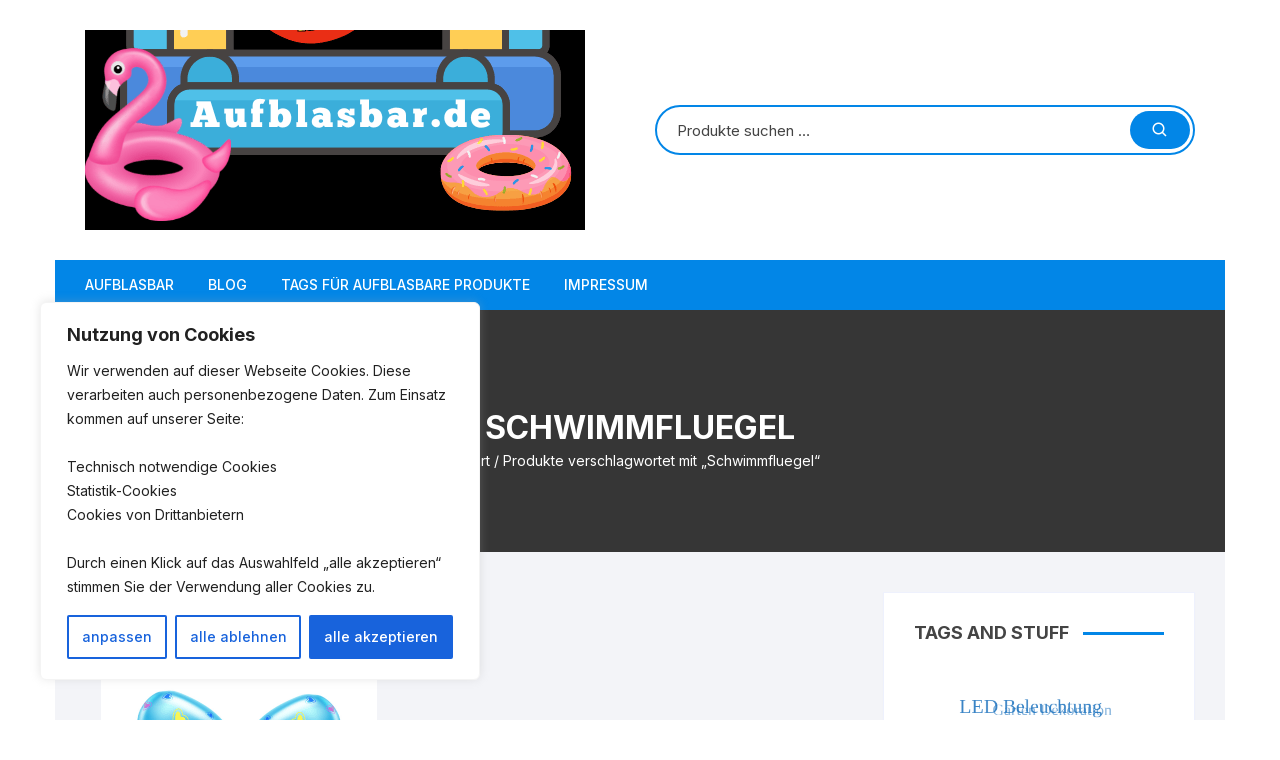

--- FILE ---
content_type: text/html; charset=UTF-8
request_url: https://aufblasbar.de/tag/schwimmfluegel/
body_size: 19017
content:
<!doctype html>
<html lang="de">
<head>
	<meta charset="UTF-8">
	<meta name="viewport" content="width=device-width, initial-scale=1">
	<link rel="profile" href="https://gmpg.org/xfn/11">

	<title>Schwimmfluegel &#8211; Aufblasbar.de</title>
<meta name='robots' content='max-image-preview:large' />
			<!-- start/ frontend header/ WooZone -->
					<style type="text/css">
				.WooZone-price-info {
					font-size: 0.6em;
				}
				.woocommerce div.product p.price, .woocommerce div.product span.price {
					line-height: initial !important;
				}
			</style>
					<!-- end/ frontend header/ WooZone -->
		<link rel='dns-prefetch' href='//www.googletagmanager.com' />
<link rel='dns-prefetch' href='//fonts.googleapis.com' />
<link rel='dns-prefetch' href='//pagead2.googlesyndication.com' />
<link rel="alternate" type="application/rss+xml" title="Aufblasbar.de &raquo; Feed" href="https://aufblasbar.de/feed/" />
<link rel="alternate" type="application/rss+xml" title="Aufblasbar.de &raquo; Kommentar-Feed" href="https://aufblasbar.de/comments/feed/" />
<link rel="alternate" type="application/rss+xml" title="Aufblasbar.de &raquo; Schwimmfluegel Schlagwort Feed" href="https://aufblasbar.de/tag/schwimmfluegel/feed/" />
<style id='wp-img-auto-sizes-contain-inline-css' type='text/css'>
img:is([sizes=auto i],[sizes^="auto," i]){contain-intrinsic-size:3000px 1500px}
/*# sourceURL=wp-img-auto-sizes-contain-inline-css */
</style>
<style id='wp-block-library-inline-css' type='text/css'>
:root{--wp-block-synced-color:#7a00df;--wp-block-synced-color--rgb:122,0,223;--wp-bound-block-color:var(--wp-block-synced-color);--wp-editor-canvas-background:#ddd;--wp-admin-theme-color:#007cba;--wp-admin-theme-color--rgb:0,124,186;--wp-admin-theme-color-darker-10:#006ba1;--wp-admin-theme-color-darker-10--rgb:0,107,160.5;--wp-admin-theme-color-darker-20:#005a87;--wp-admin-theme-color-darker-20--rgb:0,90,135;--wp-admin-border-width-focus:2px}@media (min-resolution:192dpi){:root{--wp-admin-border-width-focus:1.5px}}.wp-element-button{cursor:pointer}:root .has-very-light-gray-background-color{background-color:#eee}:root .has-very-dark-gray-background-color{background-color:#313131}:root .has-very-light-gray-color{color:#eee}:root .has-very-dark-gray-color{color:#313131}:root .has-vivid-green-cyan-to-vivid-cyan-blue-gradient-background{background:linear-gradient(135deg,#00d084,#0693e3)}:root .has-purple-crush-gradient-background{background:linear-gradient(135deg,#34e2e4,#4721fb 50%,#ab1dfe)}:root .has-hazy-dawn-gradient-background{background:linear-gradient(135deg,#faaca8,#dad0ec)}:root .has-subdued-olive-gradient-background{background:linear-gradient(135deg,#fafae1,#67a671)}:root .has-atomic-cream-gradient-background{background:linear-gradient(135deg,#fdd79a,#004a59)}:root .has-nightshade-gradient-background{background:linear-gradient(135deg,#330968,#31cdcf)}:root .has-midnight-gradient-background{background:linear-gradient(135deg,#020381,#2874fc)}:root{--wp--preset--font-size--normal:16px;--wp--preset--font-size--huge:42px}.has-regular-font-size{font-size:1em}.has-larger-font-size{font-size:2.625em}.has-normal-font-size{font-size:var(--wp--preset--font-size--normal)}.has-huge-font-size{font-size:var(--wp--preset--font-size--huge)}.has-text-align-center{text-align:center}.has-text-align-left{text-align:left}.has-text-align-right{text-align:right}.has-fit-text{white-space:nowrap!important}#end-resizable-editor-section{display:none}.aligncenter{clear:both}.items-justified-left{justify-content:flex-start}.items-justified-center{justify-content:center}.items-justified-right{justify-content:flex-end}.items-justified-space-between{justify-content:space-between}.screen-reader-text{border:0;clip-path:inset(50%);height:1px;margin:-1px;overflow:hidden;padding:0;position:absolute;width:1px;word-wrap:normal!important}.screen-reader-text:focus{background-color:#ddd;clip-path:none;color:#444;display:block;font-size:1em;height:auto;left:5px;line-height:normal;padding:15px 23px 14px;text-decoration:none;top:5px;width:auto;z-index:100000}html :where(.has-border-color){border-style:solid}html :where([style*=border-top-color]){border-top-style:solid}html :where([style*=border-right-color]){border-right-style:solid}html :where([style*=border-bottom-color]){border-bottom-style:solid}html :where([style*=border-left-color]){border-left-style:solid}html :where([style*=border-width]){border-style:solid}html :where([style*=border-top-width]){border-top-style:solid}html :where([style*=border-right-width]){border-right-style:solid}html :where([style*=border-bottom-width]){border-bottom-style:solid}html :where([style*=border-left-width]){border-left-style:solid}html :where(img[class*=wp-image-]){height:auto;max-width:100%}:where(figure){margin:0 0 1em}html :where(.is-position-sticky){--wp-admin--admin-bar--position-offset:var(--wp-admin--admin-bar--height,0px)}@media screen and (max-width:600px){html :where(.is-position-sticky){--wp-admin--admin-bar--position-offset:0px}}

/*# sourceURL=wp-block-library-inline-css */
</style><style id='global-styles-inline-css' type='text/css'>
:root{--wp--preset--aspect-ratio--square: 1;--wp--preset--aspect-ratio--4-3: 4/3;--wp--preset--aspect-ratio--3-4: 3/4;--wp--preset--aspect-ratio--3-2: 3/2;--wp--preset--aspect-ratio--2-3: 2/3;--wp--preset--aspect-ratio--16-9: 16/9;--wp--preset--aspect-ratio--9-16: 9/16;--wp--preset--color--black: #000000;--wp--preset--color--cyan-bluish-gray: #abb8c3;--wp--preset--color--white: #ffffff;--wp--preset--color--pale-pink: #f78da7;--wp--preset--color--vivid-red: #cf2e2e;--wp--preset--color--luminous-vivid-orange: #ff6900;--wp--preset--color--luminous-vivid-amber: #fcb900;--wp--preset--color--light-green-cyan: #7bdcb5;--wp--preset--color--vivid-green-cyan: #00d084;--wp--preset--color--pale-cyan-blue: #8ed1fc;--wp--preset--color--vivid-cyan-blue: #0693e3;--wp--preset--color--vivid-purple: #9b51e0;--wp--preset--gradient--vivid-cyan-blue-to-vivid-purple: linear-gradient(135deg,rgb(6,147,227) 0%,rgb(155,81,224) 100%);--wp--preset--gradient--light-green-cyan-to-vivid-green-cyan: linear-gradient(135deg,rgb(122,220,180) 0%,rgb(0,208,130) 100%);--wp--preset--gradient--luminous-vivid-amber-to-luminous-vivid-orange: linear-gradient(135deg,rgb(252,185,0) 0%,rgb(255,105,0) 100%);--wp--preset--gradient--luminous-vivid-orange-to-vivid-red: linear-gradient(135deg,rgb(255,105,0) 0%,rgb(207,46,46) 100%);--wp--preset--gradient--very-light-gray-to-cyan-bluish-gray: linear-gradient(135deg,rgb(238,238,238) 0%,rgb(169,184,195) 100%);--wp--preset--gradient--cool-to-warm-spectrum: linear-gradient(135deg,rgb(74,234,220) 0%,rgb(151,120,209) 20%,rgb(207,42,186) 40%,rgb(238,44,130) 60%,rgb(251,105,98) 80%,rgb(254,248,76) 100%);--wp--preset--gradient--blush-light-purple: linear-gradient(135deg,rgb(255,206,236) 0%,rgb(152,150,240) 100%);--wp--preset--gradient--blush-bordeaux: linear-gradient(135deg,rgb(254,205,165) 0%,rgb(254,45,45) 50%,rgb(107,0,62) 100%);--wp--preset--gradient--luminous-dusk: linear-gradient(135deg,rgb(255,203,112) 0%,rgb(199,81,192) 50%,rgb(65,88,208) 100%);--wp--preset--gradient--pale-ocean: linear-gradient(135deg,rgb(255,245,203) 0%,rgb(182,227,212) 50%,rgb(51,167,181) 100%);--wp--preset--gradient--electric-grass: linear-gradient(135deg,rgb(202,248,128) 0%,rgb(113,206,126) 100%);--wp--preset--gradient--midnight: linear-gradient(135deg,rgb(2,3,129) 0%,rgb(40,116,252) 100%);--wp--preset--font-size--small: 13px;--wp--preset--font-size--medium: 20px;--wp--preset--font-size--large: 36px;--wp--preset--font-size--x-large: 42px;--wp--preset--spacing--20: 0.44rem;--wp--preset--spacing--30: 0.67rem;--wp--preset--spacing--40: 1rem;--wp--preset--spacing--50: 1.5rem;--wp--preset--spacing--60: 2.25rem;--wp--preset--spacing--70: 3.38rem;--wp--preset--spacing--80: 5.06rem;--wp--preset--shadow--natural: 6px 6px 9px rgba(0, 0, 0, 0.2);--wp--preset--shadow--deep: 12px 12px 50px rgba(0, 0, 0, 0.4);--wp--preset--shadow--sharp: 6px 6px 0px rgba(0, 0, 0, 0.2);--wp--preset--shadow--outlined: 6px 6px 0px -3px rgb(255, 255, 255), 6px 6px rgb(0, 0, 0);--wp--preset--shadow--crisp: 6px 6px 0px rgb(0, 0, 0);}:where(.is-layout-flex){gap: 0.5em;}:where(.is-layout-grid){gap: 0.5em;}body .is-layout-flex{display: flex;}.is-layout-flex{flex-wrap: wrap;align-items: center;}.is-layout-flex > :is(*, div){margin: 0;}body .is-layout-grid{display: grid;}.is-layout-grid > :is(*, div){margin: 0;}:where(.wp-block-columns.is-layout-flex){gap: 2em;}:where(.wp-block-columns.is-layout-grid){gap: 2em;}:where(.wp-block-post-template.is-layout-flex){gap: 1.25em;}:where(.wp-block-post-template.is-layout-grid){gap: 1.25em;}.has-black-color{color: var(--wp--preset--color--black) !important;}.has-cyan-bluish-gray-color{color: var(--wp--preset--color--cyan-bluish-gray) !important;}.has-white-color{color: var(--wp--preset--color--white) !important;}.has-pale-pink-color{color: var(--wp--preset--color--pale-pink) !important;}.has-vivid-red-color{color: var(--wp--preset--color--vivid-red) !important;}.has-luminous-vivid-orange-color{color: var(--wp--preset--color--luminous-vivid-orange) !important;}.has-luminous-vivid-amber-color{color: var(--wp--preset--color--luminous-vivid-amber) !important;}.has-light-green-cyan-color{color: var(--wp--preset--color--light-green-cyan) !important;}.has-vivid-green-cyan-color{color: var(--wp--preset--color--vivid-green-cyan) !important;}.has-pale-cyan-blue-color{color: var(--wp--preset--color--pale-cyan-blue) !important;}.has-vivid-cyan-blue-color{color: var(--wp--preset--color--vivid-cyan-blue) !important;}.has-vivid-purple-color{color: var(--wp--preset--color--vivid-purple) !important;}.has-black-background-color{background-color: var(--wp--preset--color--black) !important;}.has-cyan-bluish-gray-background-color{background-color: var(--wp--preset--color--cyan-bluish-gray) !important;}.has-white-background-color{background-color: var(--wp--preset--color--white) !important;}.has-pale-pink-background-color{background-color: var(--wp--preset--color--pale-pink) !important;}.has-vivid-red-background-color{background-color: var(--wp--preset--color--vivid-red) !important;}.has-luminous-vivid-orange-background-color{background-color: var(--wp--preset--color--luminous-vivid-orange) !important;}.has-luminous-vivid-amber-background-color{background-color: var(--wp--preset--color--luminous-vivid-amber) !important;}.has-light-green-cyan-background-color{background-color: var(--wp--preset--color--light-green-cyan) !important;}.has-vivid-green-cyan-background-color{background-color: var(--wp--preset--color--vivid-green-cyan) !important;}.has-pale-cyan-blue-background-color{background-color: var(--wp--preset--color--pale-cyan-blue) !important;}.has-vivid-cyan-blue-background-color{background-color: var(--wp--preset--color--vivid-cyan-blue) !important;}.has-vivid-purple-background-color{background-color: var(--wp--preset--color--vivid-purple) !important;}.has-black-border-color{border-color: var(--wp--preset--color--black) !important;}.has-cyan-bluish-gray-border-color{border-color: var(--wp--preset--color--cyan-bluish-gray) !important;}.has-white-border-color{border-color: var(--wp--preset--color--white) !important;}.has-pale-pink-border-color{border-color: var(--wp--preset--color--pale-pink) !important;}.has-vivid-red-border-color{border-color: var(--wp--preset--color--vivid-red) !important;}.has-luminous-vivid-orange-border-color{border-color: var(--wp--preset--color--luminous-vivid-orange) !important;}.has-luminous-vivid-amber-border-color{border-color: var(--wp--preset--color--luminous-vivid-amber) !important;}.has-light-green-cyan-border-color{border-color: var(--wp--preset--color--light-green-cyan) !important;}.has-vivid-green-cyan-border-color{border-color: var(--wp--preset--color--vivid-green-cyan) !important;}.has-pale-cyan-blue-border-color{border-color: var(--wp--preset--color--pale-cyan-blue) !important;}.has-vivid-cyan-blue-border-color{border-color: var(--wp--preset--color--vivid-cyan-blue) !important;}.has-vivid-purple-border-color{border-color: var(--wp--preset--color--vivid-purple) !important;}.has-vivid-cyan-blue-to-vivid-purple-gradient-background{background: var(--wp--preset--gradient--vivid-cyan-blue-to-vivid-purple) !important;}.has-light-green-cyan-to-vivid-green-cyan-gradient-background{background: var(--wp--preset--gradient--light-green-cyan-to-vivid-green-cyan) !important;}.has-luminous-vivid-amber-to-luminous-vivid-orange-gradient-background{background: var(--wp--preset--gradient--luminous-vivid-amber-to-luminous-vivid-orange) !important;}.has-luminous-vivid-orange-to-vivid-red-gradient-background{background: var(--wp--preset--gradient--luminous-vivid-orange-to-vivid-red) !important;}.has-very-light-gray-to-cyan-bluish-gray-gradient-background{background: var(--wp--preset--gradient--very-light-gray-to-cyan-bluish-gray) !important;}.has-cool-to-warm-spectrum-gradient-background{background: var(--wp--preset--gradient--cool-to-warm-spectrum) !important;}.has-blush-light-purple-gradient-background{background: var(--wp--preset--gradient--blush-light-purple) !important;}.has-blush-bordeaux-gradient-background{background: var(--wp--preset--gradient--blush-bordeaux) !important;}.has-luminous-dusk-gradient-background{background: var(--wp--preset--gradient--luminous-dusk) !important;}.has-pale-ocean-gradient-background{background: var(--wp--preset--gradient--pale-ocean) !important;}.has-electric-grass-gradient-background{background: var(--wp--preset--gradient--electric-grass) !important;}.has-midnight-gradient-background{background: var(--wp--preset--gradient--midnight) !important;}.has-small-font-size{font-size: var(--wp--preset--font-size--small) !important;}.has-medium-font-size{font-size: var(--wp--preset--font-size--medium) !important;}.has-large-font-size{font-size: var(--wp--preset--font-size--large) !important;}.has-x-large-font-size{font-size: var(--wp--preset--font-size--x-large) !important;}
/*# sourceURL=global-styles-inline-css */
</style>

<style id='classic-theme-styles-inline-css' type='text/css'>
/*! This file is auto-generated */
.wp-block-button__link{color:#fff;background-color:#32373c;border-radius:9999px;box-shadow:none;text-decoration:none;padding:calc(.667em + 2px) calc(1.333em + 2px);font-size:1.125em}.wp-block-file__button{background:#32373c;color:#fff;text-decoration:none}
/*# sourceURL=/wp-includes/css/classic-themes.min.css */
</style>
<style id='woocommerce-inline-inline-css' type='text/css'>
.woocommerce form .form-row .required { visibility: visible; }
/*# sourceURL=woocommerce-inline-inline-css */
</style>
<link rel='stylesheet' id='wpo_min-header-0-css' href='https://aufblasbar.de/wp-content/cache/wpo-minify/1767899556/assets/wpo-minify-header-fdb3236d.min.css' type='text/css' media='all' />
<link rel='stylesheet' id='wpo_min-header-1-css' href='https://aufblasbar.de/wp-content/cache/wpo-minify/1767899556/assets/wpo-minify-header-ef121420.min.css' type='text/css' media='only screen and (max-width: 768px)' />
<link rel='stylesheet' id='wpo_min-header-2-css' href='https://aufblasbar.de/wp-content/cache/wpo-minify/1767899556/assets/wpo-minify-header-10ad63a3.min.css' type='text/css' media='all' />
<script type="text/javascript" id="wpo_min-header-0-js-extra">
/* <![CDATA[ */
var _ckyConfig = {"_ipData":[],"_assetsURL":"https://aufblasbar.de/wp-content/plugins/cookie-law-info/lite/frontend/images/","_publicURL":"https://aufblasbar.de","_expiry":"365","_categories":[{"name":"Necessary","slug":"necessary","isNecessary":true,"ccpaDoNotSell":true,"cookies":[],"active":true,"defaultConsent":{"gdpr":true,"ccpa":true}},{"name":"Functional","slug":"functional","isNecessary":false,"ccpaDoNotSell":true,"cookies":[],"active":true,"defaultConsent":{"gdpr":false,"ccpa":false}},{"name":"Analytics","slug":"analytics","isNecessary":false,"ccpaDoNotSell":true,"cookies":[],"active":true,"defaultConsent":{"gdpr":false,"ccpa":false}},{"name":"Performance","slug":"performance","isNecessary":false,"ccpaDoNotSell":true,"cookies":[],"active":true,"defaultConsent":{"gdpr":false,"ccpa":false}},{"name":"Advertisement","slug":"advertisement","isNecessary":false,"ccpaDoNotSell":true,"cookies":[],"active":true,"defaultConsent":{"gdpr":false,"ccpa":false}}],"_activeLaw":"gdpr","_rootDomain":"","_block":"1","_showBanner":"1","_bannerConfig":{"settings":{"type":"box","preferenceCenterType":"popup","position":"bottom-left","applicableLaw":"gdpr"},"behaviours":{"reloadBannerOnAccept":false,"loadAnalyticsByDefault":false,"animations":{"onLoad":"animate","onHide":"sticky"}},"config":{"revisitConsent":{"status":true,"tag":"revisit-consent","position":"bottom-left","meta":{"url":"#"},"styles":{"background-color":"#0056a7"},"elements":{"title":{"type":"text","tag":"revisit-consent-title","status":true,"styles":{"color":"#0056a7"}}}},"preferenceCenter":{"toggle":{"status":true,"tag":"detail-category-toggle","type":"toggle","states":{"active":{"styles":{"background-color":"#1863DC"}},"inactive":{"styles":{"background-color":"#D0D5D2"}}}}},"categoryPreview":{"status":false,"toggle":{"status":true,"tag":"detail-category-preview-toggle","type":"toggle","states":{"active":{"styles":{"background-color":"#1863DC"}},"inactive":{"styles":{"background-color":"#D0D5D2"}}}}},"videoPlaceholder":{"status":true,"styles":{"background-color":"#000000","border-color":"#000000","color":"#ffffff"}},"readMore":{"status":false,"tag":"readmore-button","type":"link","meta":{"noFollow":true,"newTab":true},"styles":{"color":"#1863dc","background-color":"transparent","border-color":"transparent"}},"showMore":{"status":true,"tag":"show-desc-button","type":"button","styles":{"color":"#1863DC"}},"showLess":{"status":true,"tag":"hide-desc-button","type":"button","styles":{"color":"#1863DC"}},"alwaysActive":{"status":true,"tag":"always-active","styles":{"color":"#008000"}},"manualLinks":{"status":true,"tag":"manual-links","type":"link","styles":{"color":"#1863DC"}},"auditTable":{"status":true},"optOption":{"status":true,"toggle":{"status":true,"tag":"optout-option-toggle","type":"toggle","states":{"active":{"styles":{"background-color":"#1863dc"}},"inactive":{"styles":{"background-color":"#FFFFFF"}}}}}}},"_version":"3.3.9.1","_logConsent":"1","_tags":[{"tag":"accept-button","styles":{"color":"#FFFFFF","background-color":"#1863dc","border-color":"#1863dc"}},{"tag":"reject-button","styles":{"color":"#1863dc","background-color":"transparent","border-color":"#1863dc"}},{"tag":"settings-button","styles":{"color":"#1863dc","background-color":"transparent","border-color":"#1863dc"}},{"tag":"readmore-button","styles":{"color":"#1863dc","background-color":"transparent","border-color":"transparent"}},{"tag":"donotsell-button","styles":{"color":"#1863dc","background-color":"transparent","border-color":"transparent"}},{"tag":"show-desc-button","styles":{"color":"#1863DC"}},{"tag":"hide-desc-button","styles":{"color":"#1863DC"}},{"tag":"cky-always-active","styles":[]},{"tag":"cky-link","styles":[]},{"tag":"accept-button","styles":{"color":"#FFFFFF","background-color":"#1863dc","border-color":"#1863dc"}},{"tag":"revisit-consent","styles":{"background-color":"#0056a7"}}],"_shortCodes":[{"key":"cky_readmore","content":"\u003Ca href=\"#\" class=\"cky-policy\" aria-label=\"Datenschutz\" target=\"_blank\" rel=\"noopener\" data-cky-tag=\"readmore-button\"\u003EDatenschutz\u003C/a\u003E","tag":"readmore-button","status":false,"attributes":{"rel":"nofollow","target":"_blank"}},{"key":"cky_show_desc","content":"\u003Cbutton class=\"cky-show-desc-btn\" data-cky-tag=\"show-desc-button\" aria-label=\"Show more\"\u003EShow more\u003C/button\u003E","tag":"show-desc-button","status":true,"attributes":[]},{"key":"cky_hide_desc","content":"\u003Cbutton class=\"cky-show-desc-btn\" data-cky-tag=\"hide-desc-button\" aria-label=\"Show less\"\u003EShow less\u003C/button\u003E","tag":"hide-desc-button","status":true,"attributes":[]},{"key":"cky_optout_show_desc","content":"[cky_optout_show_desc]","tag":"optout-show-desc-button","status":true,"attributes":[]},{"key":"cky_optout_hide_desc","content":"[cky_optout_hide_desc]","tag":"optout-hide-desc-button","status":true,"attributes":[]},{"key":"cky_category_toggle_label","content":"[cky_{{status}}_category_label] [cky_preference_{{category_slug}}_title]","tag":"","status":true,"attributes":[]},{"key":"cky_enable_category_label","content":"Enable","tag":"","status":true,"attributes":[]},{"key":"cky_disable_category_label","content":"Disable","tag":"","status":true,"attributes":[]},{"key":"cky_video_placeholder","content":"\u003Cdiv class=\"video-placeholder-normal\" data-cky-tag=\"video-placeholder\" id=\"[UNIQUEID]\"\u003E\u003Cp class=\"video-placeholder-text-normal\" data-cky-tag=\"placeholder-title\"\u003EPlease accept cookies to access this content\u003C/p\u003E\u003C/div\u003E","tag":"","status":true,"attributes":[]},{"key":"cky_enable_optout_label","content":"Enable","tag":"","status":true,"attributes":[]},{"key":"cky_disable_optout_label","content":"Disable","tag":"","status":true,"attributes":[]},{"key":"cky_optout_toggle_label","content":"[cky_{{status}}_optout_label] [cky_optout_option_title]","tag":"","status":true,"attributes":[]},{"key":"cky_optout_option_title","content":"Do Not Sell or Share My Personal Information","tag":"","status":true,"attributes":[]},{"key":"cky_optout_close_label","content":"Close","tag":"","status":true,"attributes":[]},{"key":"cky_preference_close_label","content":"Close","tag":"","status":true,"attributes":[]}],"_rtl":"","_language":"en","_providersToBlock":[]};
var _ckyStyles = {"css":".cky-overlay{background: #000000; opacity: 0.4; position: fixed; top: 0; left: 0; width: 100%; height: 100%; z-index: 99999999;}.cky-hide{display: none;}.cky-btn-revisit-wrapper{display: flex; align-items: center; justify-content: center; background: #0056a7; width: 45px; height: 45px; border-radius: 50%; position: fixed; z-index: 999999; cursor: pointer;}.cky-revisit-bottom-left{bottom: 15px; left: 15px;}.cky-revisit-bottom-right{bottom: 15px; right: 15px;}.cky-btn-revisit-wrapper .cky-btn-revisit{display: flex; align-items: center; justify-content: center; background: none; border: none; cursor: pointer; position: relative; margin: 0; padding: 0;}.cky-btn-revisit-wrapper .cky-btn-revisit img{max-width: fit-content; margin: 0; height: 30px; width: 30px;}.cky-revisit-bottom-left:hover::before{content: attr(data-tooltip); position: absolute; background: #4e4b66; color: #ffffff; left: calc(100% + 7px); font-size: 12px; line-height: 16px; width: max-content; padding: 4px 8px; border-radius: 4px;}.cky-revisit-bottom-left:hover::after{position: absolute; content: \"\"; border: 5px solid transparent; left: calc(100% + 2px); border-left-width: 0; border-right-color: #4e4b66;}.cky-revisit-bottom-right:hover::before{content: attr(data-tooltip); position: absolute; background: #4e4b66; color: #ffffff; right: calc(100% + 7px); font-size: 12px; line-height: 16px; width: max-content; padding: 4px 8px; border-radius: 4px;}.cky-revisit-bottom-right:hover::after{position: absolute; content: \"\"; border: 5px solid transparent; right: calc(100% + 2px); border-right-width: 0; border-left-color: #4e4b66;}.cky-revisit-hide{display: none;}.cky-consent-container{position: fixed; width: 440px; box-sizing: border-box; z-index: 9999999; border-radius: 6px;}.cky-consent-container .cky-consent-bar{background: #ffffff; border: 1px solid; padding: 20px 26px; box-shadow: 0 -1px 10px 0 #acabab4d; border-radius: 6px;}.cky-box-bottom-left{bottom: 40px; left: 40px;}.cky-box-bottom-right{bottom: 40px; right: 40px;}.cky-box-top-left{top: 40px; left: 40px;}.cky-box-top-right{top: 40px; right: 40px;}.cky-custom-brand-logo-wrapper .cky-custom-brand-logo{width: 100px; height: auto; margin: 0 0 12px 0;}.cky-notice .cky-title{color: #212121; font-weight: 700; font-size: 18px; line-height: 24px; margin: 0 0 12px 0;}.cky-notice-des *,.cky-preference-content-wrapper *,.cky-accordion-header-des *,.cky-gpc-wrapper .cky-gpc-desc *{font-size: 14px;}.cky-notice-des{color: #212121; font-size: 14px; line-height: 24px; font-weight: 400;}.cky-notice-des img{height: 25px; width: 25px;}.cky-consent-bar .cky-notice-des p,.cky-gpc-wrapper .cky-gpc-desc p,.cky-preference-body-wrapper .cky-preference-content-wrapper p,.cky-accordion-header-wrapper .cky-accordion-header-des p,.cky-cookie-des-table li div:last-child p{color: inherit; margin-top: 0; overflow-wrap: break-word;}.cky-notice-des P:last-child,.cky-preference-content-wrapper p:last-child,.cky-cookie-des-table li div:last-child p:last-child,.cky-gpc-wrapper .cky-gpc-desc p:last-child{margin-bottom: 0;}.cky-notice-des a.cky-policy,.cky-notice-des button.cky-policy{font-size: 14px; color: #1863dc; white-space: nowrap; cursor: pointer; background: transparent; border: 1px solid; text-decoration: underline;}.cky-notice-des button.cky-policy{padding: 0;}.cky-notice-des a.cky-policy:focus-visible,.cky-notice-des button.cky-policy:focus-visible,.cky-preference-content-wrapper .cky-show-desc-btn:focus-visible,.cky-accordion-header .cky-accordion-btn:focus-visible,.cky-preference-header .cky-btn-close:focus-visible,.cky-switch input[type=\"checkbox\"]:focus-visible,.cky-footer-wrapper a:focus-visible,.cky-btn:focus-visible{outline: 2px solid #1863dc; outline-offset: 2px;}.cky-btn:focus:not(:focus-visible),.cky-accordion-header .cky-accordion-btn:focus:not(:focus-visible),.cky-preference-content-wrapper .cky-show-desc-btn:focus:not(:focus-visible),.cky-btn-revisit-wrapper .cky-btn-revisit:focus:not(:focus-visible),.cky-preference-header .cky-btn-close:focus:not(:focus-visible),.cky-consent-bar .cky-banner-btn-close:focus:not(:focus-visible){outline: 0;}button.cky-show-desc-btn:not(:hover):not(:active){color: #1863dc; background: transparent;}button.cky-accordion-btn:not(:hover):not(:active),button.cky-banner-btn-close:not(:hover):not(:active),button.cky-btn-revisit:not(:hover):not(:active),button.cky-btn-close:not(:hover):not(:active){background: transparent;}.cky-consent-bar button:hover,.cky-modal.cky-modal-open button:hover,.cky-consent-bar button:focus,.cky-modal.cky-modal-open button:focus{text-decoration: none;}.cky-notice-btn-wrapper{display: flex; justify-content: flex-start; align-items: center; flex-wrap: wrap; margin-top: 16px;}.cky-notice-btn-wrapper .cky-btn{text-shadow: none; box-shadow: none;}.cky-btn{flex: auto; max-width: 100%; font-size: 14px; font-family: inherit; line-height: 24px; padding: 8px; font-weight: 500; margin: 0 8px 0 0; border-radius: 2px; cursor: pointer; text-align: center; text-transform: none; min-height: 0;}.cky-btn:hover{opacity: 0.8;}.cky-btn-customize{color: #1863dc; background: transparent; border: 2px solid #1863dc;}.cky-btn-reject{color: #1863dc; background: transparent; border: 2px solid #1863dc;}.cky-btn-accept{background: #1863dc; color: #ffffff; border: 2px solid #1863dc;}.cky-btn:last-child{margin-right: 0;}@media (max-width: 576px){.cky-box-bottom-left{bottom: 0; left: 0;}.cky-box-bottom-right{bottom: 0; right: 0;}.cky-box-top-left{top: 0; left: 0;}.cky-box-top-right{top: 0; right: 0;}}@media (max-width: 440px){.cky-box-bottom-left, .cky-box-bottom-right, .cky-box-top-left, .cky-box-top-right{width: 100%; max-width: 100%;}.cky-consent-container .cky-consent-bar{padding: 20px 0;}.cky-custom-brand-logo-wrapper, .cky-notice .cky-title, .cky-notice-des, .cky-notice-btn-wrapper{padding: 0 24px;}.cky-notice-des{max-height: 40vh; overflow-y: scroll;}.cky-notice-btn-wrapper{flex-direction: column; margin-top: 0;}.cky-btn{width: 100%; margin: 10px 0 0 0;}.cky-notice-btn-wrapper .cky-btn-customize{order: 2;}.cky-notice-btn-wrapper .cky-btn-reject{order: 3;}.cky-notice-btn-wrapper .cky-btn-accept{order: 1; margin-top: 16px;}}@media (max-width: 352px){.cky-notice .cky-title{font-size: 16px;}.cky-notice-des *{font-size: 12px;}.cky-notice-des, .cky-btn{font-size: 12px;}}.cky-modal.cky-modal-open{display: flex; visibility: visible; -webkit-transform: translate(-50%, -50%); -moz-transform: translate(-50%, -50%); -ms-transform: translate(-50%, -50%); -o-transform: translate(-50%, -50%); transform: translate(-50%, -50%); top: 50%; left: 50%; transition: all 1s ease;}.cky-modal{box-shadow: 0 32px 68px rgba(0, 0, 0, 0.3); margin: 0 auto; position: fixed; max-width: 100%; background: #ffffff; top: 50%; box-sizing: border-box; border-radius: 6px; z-index: 999999999; color: #212121; -webkit-transform: translate(-50%, 100%); -moz-transform: translate(-50%, 100%); -ms-transform: translate(-50%, 100%); -o-transform: translate(-50%, 100%); transform: translate(-50%, 100%); visibility: hidden; transition: all 0s ease;}.cky-preference-center{max-height: 79vh; overflow: hidden; width: 845px; overflow: hidden; flex: 1 1 0; display: flex; flex-direction: column; border-radius: 6px;}.cky-preference-header{display: flex; align-items: center; justify-content: space-between; padding: 22px 24px; border-bottom: 1px solid;}.cky-preference-header .cky-preference-title{font-size: 18px; font-weight: 700; line-height: 24px;}.cky-preference-header .cky-btn-close{margin: 0; cursor: pointer; vertical-align: middle; padding: 0; background: none; border: none; width: auto; height: auto; min-height: 0; line-height: 0; text-shadow: none; box-shadow: none;}.cky-preference-header .cky-btn-close img{margin: 0; height: 10px; width: 10px;}.cky-preference-body-wrapper{padding: 0 24px; flex: 1; overflow: auto; box-sizing: border-box;}.cky-preference-content-wrapper,.cky-gpc-wrapper .cky-gpc-desc{font-size: 14px; line-height: 24px; font-weight: 400; padding: 12px 0;}.cky-preference-content-wrapper{border-bottom: 1px solid;}.cky-preference-content-wrapper img{height: 25px; width: 25px;}.cky-preference-content-wrapper .cky-show-desc-btn{font-size: 14px; font-family: inherit; color: #1863dc; text-decoration: none; line-height: 24px; padding: 0; margin: 0; white-space: nowrap; cursor: pointer; background: transparent; border-color: transparent; text-transform: none; min-height: 0; text-shadow: none; box-shadow: none;}.cky-accordion-wrapper{margin-bottom: 10px;}.cky-accordion{border-bottom: 1px solid;}.cky-accordion:last-child{border-bottom: none;}.cky-accordion .cky-accordion-item{display: flex; margin-top: 10px;}.cky-accordion .cky-accordion-body{display: none;}.cky-accordion.cky-accordion-active .cky-accordion-body{display: block; padding: 0 22px; margin-bottom: 16px;}.cky-accordion-header-wrapper{cursor: pointer; width: 100%;}.cky-accordion-item .cky-accordion-header{display: flex; justify-content: space-between; align-items: center;}.cky-accordion-header .cky-accordion-btn{font-size: 16px; font-family: inherit; color: #212121; line-height: 24px; background: none; border: none; font-weight: 700; padding: 0; margin: 0; cursor: pointer; text-transform: none; min-height: 0; text-shadow: none; box-shadow: none;}.cky-accordion-header .cky-always-active{color: #008000; font-weight: 600; line-height: 24px; font-size: 14px;}.cky-accordion-header-des{font-size: 14px; line-height: 24px; margin: 10px 0 16px 0;}.cky-accordion-chevron{margin-right: 22px; position: relative; cursor: pointer;}.cky-accordion-chevron-hide{display: none;}.cky-accordion .cky-accordion-chevron i::before{content: \"\"; position: absolute; border-right: 1.4px solid; border-bottom: 1.4px solid; border-color: inherit; height: 6px; width: 6px; -webkit-transform: rotate(-45deg); -moz-transform: rotate(-45deg); -ms-transform: rotate(-45deg); -o-transform: rotate(-45deg); transform: rotate(-45deg); transition: all 0.2s ease-in-out; top: 8px;}.cky-accordion.cky-accordion-active .cky-accordion-chevron i::before{-webkit-transform: rotate(45deg); -moz-transform: rotate(45deg); -ms-transform: rotate(45deg); -o-transform: rotate(45deg); transform: rotate(45deg);}.cky-audit-table{background: #f4f4f4; border-radius: 6px;}.cky-audit-table .cky-empty-cookies-text{color: inherit; font-size: 12px; line-height: 24px; margin: 0; padding: 10px;}.cky-audit-table .cky-cookie-des-table{font-size: 12px; line-height: 24px; font-weight: normal; padding: 15px 10px; border-bottom: 1px solid; border-bottom-color: inherit; margin: 0;}.cky-audit-table .cky-cookie-des-table:last-child{border-bottom: none;}.cky-audit-table .cky-cookie-des-table li{list-style-type: none; display: flex; padding: 3px 0;}.cky-audit-table .cky-cookie-des-table li:first-child{padding-top: 0;}.cky-cookie-des-table li div:first-child{width: 100px; font-weight: 600; word-break: break-word; word-wrap: break-word;}.cky-cookie-des-table li div:last-child{flex: 1; word-break: break-word; word-wrap: break-word; margin-left: 8px;}.cky-footer-shadow{display: block; width: 100%; height: 40px; background: linear-gradient(180deg, rgba(255, 255, 255, 0) 0%, #ffffff 100%); position: absolute; bottom: calc(100% - 1px);}.cky-footer-wrapper{position: relative;}.cky-prefrence-btn-wrapper{display: flex; flex-wrap: wrap; align-items: center; justify-content: center; padding: 22px 24px; border-top: 1px solid;}.cky-prefrence-btn-wrapper .cky-btn{flex: auto; max-width: 100%; text-shadow: none; box-shadow: none;}.cky-btn-preferences{color: #1863dc; background: transparent; border: 2px solid #1863dc;}.cky-preference-header,.cky-preference-body-wrapper,.cky-preference-content-wrapper,.cky-accordion-wrapper,.cky-accordion,.cky-accordion-wrapper,.cky-footer-wrapper,.cky-prefrence-btn-wrapper{border-color: inherit;}@media (max-width: 845px){.cky-modal{max-width: calc(100% - 16px);}}@media (max-width: 576px){.cky-modal{max-width: 100%;}.cky-preference-center{max-height: 100vh;}.cky-prefrence-btn-wrapper{flex-direction: column;}.cky-accordion.cky-accordion-active .cky-accordion-body{padding-right: 0;}.cky-prefrence-btn-wrapper .cky-btn{width: 100%; margin: 10px 0 0 0;}.cky-prefrence-btn-wrapper .cky-btn-reject{order: 3;}.cky-prefrence-btn-wrapper .cky-btn-accept{order: 1; margin-top: 0;}.cky-prefrence-btn-wrapper .cky-btn-preferences{order: 2;}}@media (max-width: 425px){.cky-accordion-chevron{margin-right: 15px;}.cky-notice-btn-wrapper{margin-top: 0;}.cky-accordion.cky-accordion-active .cky-accordion-body{padding: 0 15px;}}@media (max-width: 352px){.cky-preference-header .cky-preference-title{font-size: 16px;}.cky-preference-header{padding: 16px 24px;}.cky-preference-content-wrapper *, .cky-accordion-header-des *{font-size: 12px;}.cky-preference-content-wrapper, .cky-preference-content-wrapper .cky-show-more, .cky-accordion-header .cky-always-active, .cky-accordion-header-des, .cky-preference-content-wrapper .cky-show-desc-btn, .cky-notice-des a.cky-policy{font-size: 12px;}.cky-accordion-header .cky-accordion-btn{font-size: 14px;}}.cky-switch{display: flex;}.cky-switch input[type=\"checkbox\"]{position: relative; width: 44px; height: 24px; margin: 0; background: #d0d5d2; -webkit-appearance: none; border-radius: 50px; cursor: pointer; outline: 0; border: none; top: 0;}.cky-switch input[type=\"checkbox\"]:checked{background: #1863dc;}.cky-switch input[type=\"checkbox\"]:before{position: absolute; content: \"\"; height: 20px; width: 20px; left: 2px; bottom: 2px; border-radius: 50%; background-color: white; -webkit-transition: 0.4s; transition: 0.4s; margin: 0;}.cky-switch input[type=\"checkbox\"]:after{display: none;}.cky-switch input[type=\"checkbox\"]:checked:before{-webkit-transform: translateX(20px); -ms-transform: translateX(20px); transform: translateX(20px);}@media (max-width: 425px){.cky-switch input[type=\"checkbox\"]{width: 38px; height: 21px;}.cky-switch input[type=\"checkbox\"]:before{height: 17px; width: 17px;}.cky-switch input[type=\"checkbox\"]:checked:before{-webkit-transform: translateX(17px); -ms-transform: translateX(17px); transform: translateX(17px);}}.cky-consent-bar .cky-banner-btn-close{position: absolute; right: 9px; top: 5px; background: none; border: none; cursor: pointer; padding: 0; margin: 0; min-height: 0; line-height: 0; height: auto; width: auto; text-shadow: none; box-shadow: none;}.cky-consent-bar .cky-banner-btn-close img{height: 9px; width: 9px; margin: 0;}.cky-notice-group{font-size: 14px; line-height: 24px; font-weight: 400; color: #212121;}.cky-notice-btn-wrapper .cky-btn-do-not-sell{font-size: 14px; line-height: 24px; padding: 6px 0; margin: 0; font-weight: 500; background: none; border-radius: 2px; border: none; cursor: pointer; text-align: left; color: #1863dc; background: transparent; border-color: transparent; box-shadow: none; text-shadow: none;}.cky-consent-bar .cky-banner-btn-close:focus-visible,.cky-notice-btn-wrapper .cky-btn-do-not-sell:focus-visible,.cky-opt-out-btn-wrapper .cky-btn:focus-visible,.cky-opt-out-checkbox-wrapper input[type=\"checkbox\"].cky-opt-out-checkbox:focus-visible{outline: 2px solid #1863dc; outline-offset: 2px;}@media (max-width: 440px){.cky-consent-container{width: 100%;}}@media (max-width: 352px){.cky-notice-des a.cky-policy, .cky-notice-btn-wrapper .cky-btn-do-not-sell{font-size: 12px;}}.cky-opt-out-wrapper{padding: 12px 0;}.cky-opt-out-wrapper .cky-opt-out-checkbox-wrapper{display: flex; align-items: center;}.cky-opt-out-checkbox-wrapper .cky-opt-out-checkbox-label{font-size: 16px; font-weight: 700; line-height: 24px; margin: 0 0 0 12px; cursor: pointer;}.cky-opt-out-checkbox-wrapper input[type=\"checkbox\"].cky-opt-out-checkbox{background-color: #ffffff; border: 1px solid black; width: 20px; height: 18.5px; margin: 0; -webkit-appearance: none; position: relative; display: flex; align-items: center; justify-content: center; border-radius: 2px; cursor: pointer;}.cky-opt-out-checkbox-wrapper input[type=\"checkbox\"].cky-opt-out-checkbox:checked{background-color: #1863dc; border: none;}.cky-opt-out-checkbox-wrapper input[type=\"checkbox\"].cky-opt-out-checkbox:checked::after{left: 6px; bottom: 4px; width: 7px; height: 13px; border: solid #ffffff; border-width: 0 3px 3px 0; border-radius: 2px; -webkit-transform: rotate(45deg); -ms-transform: rotate(45deg); transform: rotate(45deg); content: \"\"; position: absolute; box-sizing: border-box;}.cky-opt-out-checkbox-wrapper.cky-disabled .cky-opt-out-checkbox-label,.cky-opt-out-checkbox-wrapper.cky-disabled input[type=\"checkbox\"].cky-opt-out-checkbox{cursor: no-drop;}.cky-gpc-wrapper{margin: 0 0 0 32px;}.cky-footer-wrapper .cky-opt-out-btn-wrapper{display: flex; flex-wrap: wrap; align-items: center; justify-content: center; padding: 22px 24px;}.cky-opt-out-btn-wrapper .cky-btn{flex: auto; max-width: 100%; text-shadow: none; box-shadow: none;}.cky-opt-out-btn-wrapper .cky-btn-cancel{border: 1px solid #dedfe0; background: transparent; color: #858585;}.cky-opt-out-btn-wrapper .cky-btn-confirm{background: #1863dc; color: #ffffff; border: 1px solid #1863dc;}@media (max-width: 352px){.cky-opt-out-checkbox-wrapper .cky-opt-out-checkbox-label{font-size: 14px;}.cky-gpc-wrapper .cky-gpc-desc, .cky-gpc-wrapper .cky-gpc-desc *{font-size: 12px;}.cky-opt-out-checkbox-wrapper input[type=\"checkbox\"].cky-opt-out-checkbox{width: 16px; height: 16px;}.cky-opt-out-checkbox-wrapper input[type=\"checkbox\"].cky-opt-out-checkbox:checked::after{left: 5px; bottom: 4px; width: 3px; height: 9px;}.cky-gpc-wrapper{margin: 0 0 0 28px;}}.video-placeholder-youtube{background-size: 100% 100%; background-position: center; background-repeat: no-repeat; background-color: #b2b0b059; position: relative; display: flex; align-items: center; justify-content: center; max-width: 100%;}.video-placeholder-text-youtube{text-align: center; align-items: center; padding: 10px 16px; background-color: #000000cc; color: #ffffff; border: 1px solid; border-radius: 2px; cursor: pointer;}.video-placeholder-normal{background-image: url(\"/wp-content/plugins/cookie-law-info/lite/frontend/images/placeholder.svg\"); background-size: 80px; background-position: center; background-repeat: no-repeat; background-color: #b2b0b059; position: relative; display: flex; align-items: flex-end; justify-content: center; max-width: 100%;}.video-placeholder-text-normal{align-items: center; padding: 10px 16px; text-align: center; border: 1px solid; border-radius: 2px; cursor: pointer;}.cky-rtl{direction: rtl; text-align: right;}.cky-rtl .cky-banner-btn-close{left: 9px; right: auto;}.cky-rtl .cky-notice-btn-wrapper .cky-btn:last-child{margin-right: 8px;}.cky-rtl .cky-notice-btn-wrapper .cky-btn:first-child{margin-right: 0;}.cky-rtl .cky-notice-btn-wrapper{margin-left: 0; margin-right: 15px;}.cky-rtl .cky-prefrence-btn-wrapper .cky-btn{margin-right: 8px;}.cky-rtl .cky-prefrence-btn-wrapper .cky-btn:first-child{margin-right: 0;}.cky-rtl .cky-accordion .cky-accordion-chevron i::before{border: none; border-left: 1.4px solid; border-top: 1.4px solid; left: 12px;}.cky-rtl .cky-accordion.cky-accordion-active .cky-accordion-chevron i::before{-webkit-transform: rotate(-135deg); -moz-transform: rotate(-135deg); -ms-transform: rotate(-135deg); -o-transform: rotate(-135deg); transform: rotate(-135deg);}@media (max-width: 768px){.cky-rtl .cky-notice-btn-wrapper{margin-right: 0;}}@media (max-width: 576px){.cky-rtl .cky-notice-btn-wrapper .cky-btn:last-child{margin-right: 0;}.cky-rtl .cky-prefrence-btn-wrapper .cky-btn{margin-right: 0;}.cky-rtl .cky-accordion.cky-accordion-active .cky-accordion-body{padding: 0 22px 0 0;}}@media (max-width: 425px){.cky-rtl .cky-accordion.cky-accordion-active .cky-accordion-body{padding: 0 15px 0 0;}}.cky-rtl .cky-opt-out-btn-wrapper .cky-btn{margin-right: 12px;}.cky-rtl .cky-opt-out-btn-wrapper .cky-btn:first-child{margin-right: 0;}.cky-rtl .cky-opt-out-checkbox-wrapper .cky-opt-out-checkbox-label{margin: 0 12px 0 0;}"};
var selector = {"jetpack_enabled":"","image":"https://aufblasbar.de/wp-content/plugins/catch-infinite-scroll/image/loader.gif","load_more_text":"Load More","finish_text":"No more items to display","event":"scroll","navigationSelector":"nav.navigation, nav#nav-below","nextSelector":"nav.navigation .nav-links a.next, nav.navigation .nav-links .nav-previous a, nav#nav-below .nav-previous a","contentSelector":"#content","itemSelector":"article.status-publish","type":"post","theme":"orchid-store"};
//# sourceURL=wpo_min-header-0-js-extra
/* ]]> */
</script>
<script type="text/javascript" src="https://aufblasbar.de/wp-content/cache/wpo-minify/1767899556/assets/wpo-minify-header-4e6f2a2d.min.js" id="wpo_min-header-0-js"></script>
<script type="text/javascript" id="wpo_min-header-1-js-extra">
/* <![CDATA[ */
var wc_add_to_cart_params = {"ajax_url":"/wp-admin/admin-ajax.php","wc_ajax_url":"/?wc-ajax=%%endpoint%%","i18n_view_cart":"Warenkorb anzeigen","cart_url":"https://aufblasbar.de/?page_id=6","is_cart":"","cart_redirect_after_add":"no"};
var woocommerce_params = {"ajax_url":"/wp-admin/admin-ajax.php","wc_ajax_url":"/?wc-ajax=%%endpoint%%","i18n_password_show":"Passwort anzeigen","i18n_password_hide":"Passwort ausblenden"};
//# sourceURL=wpo_min-header-1-js-extra
/* ]]> */
</script>
<script type="text/javascript" src="https://aufblasbar.de/wp-content/cache/wpo-minify/1767899556/assets/wpo-minify-header-ed3d373d.min.js" id="wpo_min-header-1-js" defer="defer" data-wp-strategy="defer"></script>
<script type="text/javascript" id="wpo_min-header-2-js-extra">
/* <![CDATA[ */
var woozone_vars = {"ajax_url":"https://aufblasbar.de/wp-admin/admin-ajax.php","checkout_url":"https://aufblasbar.de/?page_id=7","nonce":"67392bf627","lang":{"loading":"Loading...","closing":"Closing...","saving":"Saving...","updating":"Updating...","amzcart_checkout":"checkout done","amzcart_cancel":"canceled","amzcart_checkout_msg":"all good","amzcart_cancel_msg":"You must check or cancel all amazon shops!","available_yes":"available","available_no":"not available","load_cross_sell_box":"Frequently Bought Together Loading..."}};
//# sourceURL=wpo_min-header-2-js-extra
/* ]]> */
</script>
<script type="text/javascript" src="https://aufblasbar.de/wp-content/cache/wpo-minify/1767899556/assets/wpo-minify-header-32900dd3.min.js" id="wpo_min-header-2-js"></script>

<!-- Google Tag (gtac.js) durch Site-Kit hinzugefügt -->
<!-- Von Site Kit hinzugefügtes Google-Analytics-Snippet -->
<script type="text/javascript" src="https://www.googletagmanager.com/gtag/js?id=GT-5NPLZNF" id="google_gtagjs-js" async></script>
<script type="text/javascript" id="google_gtagjs-js-after">
/* <![CDATA[ */
window.dataLayer = window.dataLayer || [];function gtag(){dataLayer.push(arguments);}
gtag("set","linker",{"domains":["aufblasbar.de"]});
gtag("js", new Date());
gtag("set", "developer_id.dZTNiMT", true);
gtag("config", "GT-5NPLZNF");
//# sourceURL=google_gtagjs-js-after
/* ]]> */
</script>
<link rel="https://api.w.org/" href="https://aufblasbar.de/wp-json/" /><link rel="alternate" title="JSON" type="application/json" href="https://aufblasbar.de/wp-json/wp/v2/product_tag/971" /><link rel="EditURI" type="application/rsd+xml" title="RSD" href="https://aufblasbar.de/xmlrpc.php?rsd" />
<meta name="generator" content="WordPress 6.9" />
<meta name="generator" content="WooCommerce 10.4.3" />
<style id="cky-style-inline">[data-cky-tag]{visibility:hidden;}</style><meta name="generator" content="Site Kit by Google 1.170.0" />	<noscript><style>.woocommerce-product-gallery{ opacity: 1 !important; }</style></noscript>
	
<!-- Durch Site Kit hinzugefügte Google AdSense Metatags -->
<meta name="google-adsense-platform-account" content="ca-host-pub-2644536267352236">
<meta name="google-adsense-platform-domain" content="sitekit.withgoogle.com">
<!-- Beende durch Site Kit hinzugefügte Google AdSense Metatags -->

<!-- Von Site Kit hinzugefügtes Google-AdSense-Snippet -->
<script type="text/javascript" async="async" src="https://pagead2.googlesyndication.com/pagead/js/adsbygoogle.js?client=ca-pub-0844746198218691&amp;host=ca-host-pub-2644536267352236" crossorigin="anonymous"></script>

<!-- Ende des von Site Kit hinzugefügten Google-AdSense-Snippets -->
<link rel="icon" href="https://aufblasbar.de/wp-content/uploads/2023/03/cropped-Aufblasbar.logo_-1-32x32.png" sizes="32x32" />
<link rel="icon" href="https://aufblasbar.de/wp-content/uploads/2023/03/cropped-Aufblasbar.logo_-1-192x192.png" sizes="192x192" />
<link rel="apple-touch-icon" href="https://aufblasbar.de/wp-content/uploads/2023/03/cropped-Aufblasbar.logo_-1-180x180.png" />
<meta name="msapplication-TileImage" content="https://aufblasbar.de/wp-content/uploads/2023/03/cropped-Aufblasbar.logo_-1-270x270.png" />
<link rel='stylesheet' id='wpo_min-footer-0-css' href='https://aufblasbar.de/wp-content/cache/wpo-minify/1767899556/assets/wpo-minify-footer-17ec109d.min.css' type='text/css' media='all' />
</head>

<body class="archive tax-product_tag term-schwimmfluegel term-971 wp-custom-logo wp-theme-orchid-store theme-orchid-store woocommerce woocommerce-page woocommerce-no-js hfeed boxed woocommerce-active">
		<div id="page" class="site __os-page-wrap__">

		<a class="skip-link screen-reader-text" href="#content">
			Zum Inhalt springen		</a>

		<header class="masterheader desktop-header header-style-1">
	<div class="header-inner">
				<div class="mid-header">
			<div class="__os-container__">
				<div class="os-row no-wishlist-icon no-mini-cart">
					<div class="os-col logo-col">
								<div class="site-branding">
			<a href="https://aufblasbar.de/" class="custom-logo-link" rel="home"><img width="500" height="200" src="https://aufblasbar.de/wp-content/uploads/2023/03/cropped-Aufblasbar.logo_.png" class="custom-logo" alt="aufblasbar" decoding="async" fetchpriority="high" srcset="https://aufblasbar.de/wp-content/uploads/2023/03/cropped-Aufblasbar.logo_.png 500w, https://aufblasbar.de/wp-content/uploads/2023/03/cropped-Aufblasbar.logo_-250x100.png 250w, https://aufblasbar.de/wp-content/uploads/2023/03/cropped-Aufblasbar.logo_-400x160.png 400w, https://aufblasbar.de/wp-content/uploads/2023/03/cropped-Aufblasbar.logo_-300x120.png 300w" sizes="(max-width: 500px) 100vw, 500px" /></a>		</div><!-- site-branding -->
							</div><!-- .os-col.logo-col -->
											<div class="os-col extra-col">
							<div class="aside-right">
										<div class="custom-search ">
			<form method="get" class="woocommerce-product-search" action="https://aufblasbar.de/">
	<div class="custom-search-entry">
		<input type="search" id="woocommerce-product-search-field-0" class="search-field" placeholder="Produkte suchen …" value="" name="s" />
		<button type="submit"><i class='bx bx-search'></i></button>
		<input type="hidden" name="post_type" value="product" />
	</div>
</form>
		</div><!-- .custom-search -->
											<div class="wishlist-minicart-wrapper">
										<div class="wishlist-minicart-inner">
																				</div><!-- . wishlist-minicart-inner -->
									</div>
																</div><!-- .aside-right -->
						</div><!-- .os-col.extra-col -->
										</div><!-- .os-row -->
			</div><!-- .__os-container__ -->
		</div><!-- .mid-header -->
		<div class="bottom-header">
			<div class="main-navigation"> 
				<div class="__os-container__">
					<div class="os-row os-nav-row no-special-menu">
												<div class="os-col os-nav-col-right">
							<div class="menu-toggle">
								<button class="mobile-menu-toggle-btn">
									<span class="hamburger-bar"></span>
									<span class="hamburger-bar"></span>
									<span class="hamburger-bar"></span>
								</button>
							</div><!-- .meu-toggle -->
									<nav id="site-navigation" class="site-navigation">
			<ul id="primary-menu" class="primary-menu"><li id="menu-item-9603" class="menu-item menu-item-type-post_type menu-item-object-page menu-item-home menu-item-9603"><a href="https://aufblasbar.de/">Aufblasbar</a></li>
<li id="menu-item-9599" class="menu-item menu-item-type-taxonomy menu-item-object-category menu-item-9599"><a href="https://aufblasbar.de/category/blog/">Blog</a></li>
<li id="menu-item-9607" class="menu-item menu-item-type-post_type menu-item-object-page menu-item-9607"><a href="https://aufblasbar.de/tags-fuer-aufblasbare-produkte/">Tags für aufblasbare Produkte</a></li>
<li id="menu-item-9602" class="menu-item menu-item-type-post_type menu-item-object-page menu-item-has-children menu-item-9602"><a href="https://aufblasbar.de/impressum/">Impressum</a>
<ul class="sub-menu">
	<li id="menu-item-9601" class="menu-item menu-item-type-post_type menu-item-object-page menu-item-privacy-policy menu-item-9601"><a rel="privacy-policy" href="https://aufblasbar.de/datenschutz/">Datenschutz</a></li>
	<li id="menu-item-9600" class="menu-item menu-item-type-post_type menu-item-object-page menu-item-9600"><a href="https://aufblasbar.de/allgemeine_geschaeftsbedingungen/">Allgemeine Geschäftsbedingungen</a></li>
</ul>
</li>
</ul>		</nav><!-- .site-navigation.site-navigation -->
								</div><!-- // os-col os-nav-col-right -->
					</div><!-- // os-row os-nav-row -->
				</div><!-- .__os-container__ -->
			</div><!-- .main-navigation -->
		</div><!-- .bottom-header -->
	</div><!-- .header-inner -->
</header><!-- .masterheader.header-style-1 -->
<header class="masterheader mobile-header header-style-1 mobile-header-style-1">
	<div class="header-inner">
				<div class="mid-block">
			<div class="__os-container__">
				<div class="block-entry os-row">
					<div class="branding flex-col">
								<div class="site-branding">
			<a href="https://aufblasbar.de/" class="custom-logo-link" rel="home"><img width="500" height="200" src="https://aufblasbar.de/wp-content/uploads/2023/03/cropped-Aufblasbar.logo_.png" class="custom-logo" alt="aufblasbar" decoding="async" srcset="https://aufblasbar.de/wp-content/uploads/2023/03/cropped-Aufblasbar.logo_.png 500w, https://aufblasbar.de/wp-content/uploads/2023/03/cropped-Aufblasbar.logo_-250x100.png 250w, https://aufblasbar.de/wp-content/uploads/2023/03/cropped-Aufblasbar.logo_-400x160.png 400w, https://aufblasbar.de/wp-content/uploads/2023/03/cropped-Aufblasbar.logo_-300x120.png 300w" sizes="(max-width: 500px) 100vw, 500px" /></a>		</div><!-- site-branding -->
							</div><!-- .branding flex-col -->
									</div><!-- // block-entry -->
			</div><!-- // __os-container__ -->
		</div><!-- // mid-block -->
		<div class="bottom-block">
			<div class="__os-container__">
				<div class="block-entry">
					<div class="flex-row">
						<div class="flex-col left">
						<div class="nav-col">
							<div class="menu-toggle">
								<button class="mobile-menu-toggle-btn">
									<span class="hamburger-bar"></span>
									<span class="hamburger-bar"></span>
									<span class="hamburger-bar"></span>
								</button>
							</div><!-- .meu-toggle -->
									<nav id="site-navigation" class="site-navigation">
			<ul id="primary-menu" class="primary-menu"><li class="menu-item menu-item-type-post_type menu-item-object-page menu-item-home menu-item-9603"><a href="https://aufblasbar.de/">Aufblasbar</a></li>
<li class="menu-item menu-item-type-taxonomy menu-item-object-category menu-item-9599"><a href="https://aufblasbar.de/category/blog/">Blog</a></li>
<li class="menu-item menu-item-type-post_type menu-item-object-page menu-item-9607"><a href="https://aufblasbar.de/tags-fuer-aufblasbare-produkte/">Tags für aufblasbare Produkte</a></li>
<li class="menu-item menu-item-type-post_type menu-item-object-page menu-item-has-children menu-item-9602"><a href="https://aufblasbar.de/impressum/">Impressum</a>
<ul class="sub-menu">
	<li class="menu-item menu-item-type-post_type menu-item-object-page menu-item-privacy-policy menu-item-9601"><a rel="privacy-policy" href="https://aufblasbar.de/datenschutz/">Datenschutz</a></li>
	<li class="menu-item menu-item-type-post_type menu-item-object-page menu-item-9600"><a href="https://aufblasbar.de/allgemeine_geschaeftsbedingungen/">Allgemeine Geschäftsbedingungen</a></li>
</ul>
</li>
</ul>		</nav><!-- .site-navigation.site-navigation -->
								</div><!-- // nav-col -->
						</div><!-- // flex-col left -->
						<div class="flex-col right">
							<div class="flex-row">
															</div><!-- // flex-row -->
						</div><!-- // flex-col right -->
					</div><!-- // fex-row -->
				</div><!-- // block-entry -->
			</div><!-- // __os-container__ -->
					</div><!-- // bottom-block -->
	</div><!-- // header-inner -->
</header><!-- .mobile-header header-style-1 -->
<aside class="mobile-navigation canvas" data-auto-focus="true">
	<div class="canvas-inner">
		<div class="canvas-container-entry">
			<div class="canvas-close-container">
				<button class="trigger-mob-nav-close"><i class='bx bx-x'></i></button>
			</div><!-- // canvas-close-container -->
			<div class="top-header-menu-entry">
						<nav class="login_register_link">
			<ul>
									<li>
						<a href="https://aufblasbar.de/?page_id=8">
							<i class='bx bx-user'></i> Anmelden / Registrieren						</a>
					</li>
								</ul>
		</nav>
					</div><!-- // secondary-navigation -->
			<div class="mobile-nav-entry">
						<nav id="site-navigation" class="site-navigation">
			<ul id="primary-menu" class="primary-menu"><li class="menu-item menu-item-type-post_type menu-item-object-page menu-item-home menu-item-9603"><a href="https://aufblasbar.de/">Aufblasbar</a></li>
<li class="menu-item menu-item-type-taxonomy menu-item-object-category menu-item-9599"><a href="https://aufblasbar.de/category/blog/">Blog</a></li>
<li class="menu-item menu-item-type-post_type menu-item-object-page menu-item-9607"><a href="https://aufblasbar.de/tags-fuer-aufblasbare-produkte/">Tags für aufblasbare Produkte</a></li>
<li class="menu-item menu-item-type-post_type menu-item-object-page menu-item-has-children menu-item-9602"><a href="https://aufblasbar.de/impressum/">Impressum</a>
<ul class="sub-menu">
	<li class="menu-item menu-item-type-post_type menu-item-object-page menu-item-privacy-policy menu-item-9601"><a rel="privacy-policy" href="https://aufblasbar.de/datenschutz/">Datenschutz</a></li>
	<li class="menu-item menu-item-type-post_type menu-item-object-page menu-item-9600"><a href="https://aufblasbar.de/allgemeine_geschaeftsbedingungen/">Allgemeine Geschäftsbedingungen</a></li>
</ul>
</li>
</ul>		</nav><!-- .site-navigation.site-navigation -->
					</div><!-- // mobile-nav-entry -->
		</div><!-- // canvas-container-entry -->
	</div><!-- // canvas-inner -->
</aside><!-- // mobile-navigation-canvas -->
<div class="mobile-navigation-mask"></div><!-- // mobile-navigation-mask -->

		<div id="content" class="site-content">
<div class="inner-page-wrap __os-woo-page-wrap__">
				<div
				class="os-breadcrumb-wrap"
							>
				<div class="__os-container__">
					<div class="breadcrumb-inner">
													<div class="title">
								<h1 class="entry-title page-title">Schwimmfluegel</h1>
							</div><!-- .title -->
														<div class="os-breadcrumb">
								<nav class="woocommerce-breadcrumb" aria-label="Breadcrumb"><a href="https://aufblasbar.de">Start</a>&nbsp;&#47;&nbsp;Produkte verschlagwortet mit &#8222;Schwimmfluegel&#8220;</nav>							</div><!-- .os-breadcrumb -->
												</div><!-- .breadcrumb-inner -->
				</div><!-- .os-container -->
				<div class="mask"></div>
			</div><!-- .os-breadcrumb-wrap -->
				<div class="inner-entry">
		<div class="__os-container__">
			<div class="row">
				<div class="col-desktop-8 content-col col-tab-100 col-mob-100 sticky-portion">
					<div id="primary" class="content-area">
						<div id="main" class="site-main">
							<div class="__os-woo-entry__">
								<header class="woocommerce-products-header">
	<div class="term-description"><p><img class="alignnone size-full wp-image-739" src="https://aufblasbar.de/wp-content/uploads/2023/06/schwimmfluegel.png" alt="Schwimmflügel" width="300" height="300" /></p>
</div></header>
<div class="woocommerce-no-products-found">
	
	<div class="woocommerce-info" role="status">
		Es wurden keine Produkte gefunden, die deiner Auswahl entsprechen.	</div>
</div>
							</div><!-- .__os-woo-entry__ -->
						</div><!-- #main.site-main -->
					</div><!-- #primary.content-area -->
				</div><!-- .col -->
						<div class="col-desktop-4 sidebar-col col-tab-100 col-mob-100 sticky-portion">
			<aside id="secondary" class="secondary-widget-area os-woocommerce-sidebar">
				<div id="html5_cumulus-3" class="widget html5_cumulus">
<div class="widget-title"><h3>Tags and Stuff</h3></div>
<div id="html5-cumulus-irrtfi">
<canvas width="220" height="230" id="canvas-irrtfi" style="background-color: none;">
<p>Your browser doesn&#039;t support the HTML5 CANVAS tag.</p>
</canvas>

<div style="display: none" id="tagcloud-irrtfi">
<ul class='wp-tag-cloud' role='list'>
	<li><a href="https://aufblasbar.de/tag/garten-dekoration/" class="tag-cloud-link tag-link-1769 tag-link-position-1" style="font-size: 6pt;" aria-label="Garten Dekoration (10 Einträge)">Garten Dekoration</a></li>
	<li><a href="https://aufblasbar.de/tag/weihnachten/" class="tag-cloud-link tag-link-2524 tag-link-position-2" style="font-size: 12.850299401198pt;" aria-label="Weihnachten (19 Einträge)">Weihnachten</a></li>
	<li><a href="https://aufblasbar.de/tag/led-beleuchtung/" class="tag-cloud-link tag-link-1082 tag-link-position-3" style="font-size: 7.8443113772455pt;" aria-label="LED Beleuchtung (12 Einträge)">LED Beleuchtung</a></li>
	<li><a href="https://aufblasbar.de/tag/halloween-party/" class="tag-cloud-link tag-link-985 tag-link-position-4" style="font-size: 13.377245508982pt;" aria-label="Halloween-Party (20 Einträge)">Halloween-Party</a></li>
	<li><a href="https://aufblasbar.de/tag/aufblasbare-halloween-dekoration/" class="tag-cloud-link tag-link-2363 tag-link-position-5" style="font-size: 17.065868263473pt;" aria-label="aufblasbare Halloween-Dekoration (28 Einträge)">aufblasbare Halloween-Dekoration</a></li>
	<li><a href="https://aufblasbar.de/tag/wetterfest/" class="tag-cloud-link tag-link-1922 tag-link-position-6" style="font-size: 10.215568862275pt;" aria-label="Wetterfest (15 Einträge)">Wetterfest</a></li>
	<li><a href="https://aufblasbar.de/tag/aufblasbar/" class="tag-cloud-link tag-link-930 tag-link-position-7" style="font-size: 50pt;" aria-label="aufblasbar (507 Einträge)">aufblasbar</a></li>
	<li><a href="https://aufblasbar.de/tag/aufblasbare-deko/" class="tag-cloud-link tag-link-3324 tag-link-position-8" style="font-size: 13.377245508982pt;" aria-label="aufblasbare Deko (20 Einträge)">aufblasbare Deko</a></li>
	<li><a href="https://aufblasbar.de/tag/led-lichter/" class="tag-cloud-link tag-link-1679 tag-link-position-9" style="font-size: 17.065868263473pt;" aria-label="LED-Lichter (28 Einträge)">LED-Lichter</a></li>
	<li><a href="https://aufblasbar.de/tag/garten-deko/" class="tag-cloud-link tag-link-1871 tag-link-position-10" style="font-size: 6pt;" aria-label="Garten Deko (10 Einträge)">Garten Deko</a></li>
	<li><a href="https://aufblasbar.de/tag/st-patricks-day/" class="tag-cloud-link tag-link-3551 tag-link-position-11" style="font-size: 6pt;" aria-label="St. Patricks Day (10 Einträge)">St. Patricks Day</a></li>
	<li><a href="https://aufblasbar.de/tag/aufblasbare-halloweendekoration/" class="tag-cloud-link tag-link-1786 tag-link-position-12" style="font-size: 12.850299401198pt;" aria-label="aufblasbare Halloweendekoration (19 Einträge)">aufblasbare Halloweendekoration</a></li>
	<li><a href="https://aufblasbar.de/tag/halloween/" class="tag-cloud-link tag-link-1076 tag-link-position-13" style="font-size: 25.497005988024pt;" aria-label="Halloween (59 Einträge)">Halloween</a></li>
	<li><a href="https://aufblasbar.de/tag/halloween-dekoration/" class="tag-cloud-link tag-link-1670 tag-link-position-14" style="font-size: 17.592814371257pt;" aria-label="Halloween-Dekoration (29 Einträge)">Halloween-Dekoration</a></li>
	<li><a href="https://aufblasbar.de/tag/garten/" class="tag-cloud-link tag-link-1682 tag-link-position-15" style="font-size: 9.688622754491pt;" aria-label="Garten (14 Einträge)">Garten</a></li>
	<li><a href="https://aufblasbar.de/tag/halloween-deko/" class="tag-cloud-link tag-link-1707 tag-link-position-16" style="font-size: 11.005988023952pt;" aria-label="Halloween Deko (16 Einträge)">Halloween Deko</a></li>
</ul>
</div>
        <script type="text/javascript">
        jQuery(document).ready(function() {
            if( ! jQuery('#canvas-irrtfi').tagcanvas({
                textFont: 'Impact,"Arial Black",sans-serif',
                textColour: '#1e73be',
                outlineColour: '#eeee22',
                reverse: true,
                textHeight:16,
                                shape: "sphere", 
                                                depth: 0.8,decel:0.99,padding:0,
                wheelZoom: false,
                dragControl: false,
                fadeIn: 0,
                freezeActive: false,
                outlineMethod: "outline",
                outlineOffset: "5",
                outlineRadius: "0",
                outlineThickness: "2",
                maxSpeed: 0.05},'tagcloud-irrtfi')
            ){
                jQuery('#html5-cumulus-irrtfi').hide();
            }
        });
        </script>
        </div><div id="woocommerce_products-5" class="widget woocommerce widget_products"><div class="widget-title"><h3>Angebote</h3></div><ul class="product_list_widget"><li>
	
	<a href="https://aufblasbar.de/produkt/aufblasbarer-donut-schwimmreifen-mit-glitzer-schwimmring-wasser-spielzeug-fuer-pool-see-meer/">
		<img width="500" height="500" src="https://m.media-amazon.com/images/I/51YPMlaVJmL.jpg" class="attachment-shop_thumbnail size-shop_thumbnail wp-post-image" alt="" decoding="async" loading="lazy" srcset="https://m.media-amazon.com/images/I/51YPMlaVJmL.jpg 500w, https://m.media-amazon.com/images/I/51YPMlaVJmL._SS150_.jpg 150w, https://m.media-amazon.com/images/I/51YPMlaVJmL._SS300_.jpg 300w, https://m.media-amazon.com/images/I/51YPMlaVJmL._SS768_.jpg 768w, https://m.media-amazon.com/images/I/51YPMlaVJmL._SS1024_.jpg 1024w, https://m.media-amazon.com/images/I/51YPMlaVJmL._SS1536_.jpg 1536w, https://m.media-amazon.com/images/I/51YPMlaVJmL._SS2048_.jpg 2048w, https://m.media-amazon.com/images/I/51YPMlaVJmL._SS800_.jpg 800w, https://m.media-amazon.com/images/I/51YPMlaVJmL._SS250_.jpg 250w, https://m.media-amazon.com/images/I/51YPMlaVJmL._SS400_.jpg 400w, https://m.media-amazon.com/images/I/51YPMlaVJmL._SS100_.jpg 100w" sizes="auto, (max-width: 500px) 100vw, 500px" />		<span class="product-title">Lustige aufblasbare Donut-Schwimmreifen – Hochwertiges Vinyl, funkelnde Optik, 82.55 cm – Perfekt für Poolpartys &amp; Sommer!</span>
	</a>

				
	
	</li>
<li>
	
	<a href="https://aufblasbar.de/produkt/aufblasbares-einhorn-kostuem-fuer-erwachsene-das-perfekte-reit-kostuem-fuer-halloween-karneval-cosplay-mit-spassfaktor/">
		<img width="500" height="500" src="https://m.media-amazon.com/images/I/41N6K26WKWL.jpg" class="attachment-shop_thumbnail size-shop_thumbnail wp-post-image" alt="" decoding="async" loading="lazy" srcset="https://m.media-amazon.com/images/I/41N6K26WKWL.jpg 500w, https://m.media-amazon.com/images/I/41N6K26WKWL._SS150_.jpg 150w, https://m.media-amazon.com/images/I/41N6K26WKWL._SS300_.jpg 300w, https://m.media-amazon.com/images/I/41N6K26WKWL._SS768_.jpg 768w, https://m.media-amazon.com/images/I/41N6K26WKWL._SS1024_.jpg 1024w, https://m.media-amazon.com/images/I/41N6K26WKWL._SS1536_.jpg 1536w, https://m.media-amazon.com/images/I/41N6K26WKWL._SS2048_.jpg 2048w, https://m.media-amazon.com/images/I/41N6K26WKWL._SS800_.jpg 800w, https://m.media-amazon.com/images/I/41N6K26WKWL._SS250_.jpg 250w, https://m.media-amazon.com/images/I/41N6K26WKWL._SS400_.jpg 400w, https://m.media-amazon.com/images/I/41N6K26WKWL._SS100_.jpg 100w" sizes="auto, (max-width: 500px) 100vw, 500px" />		<span class="product-title">Aufblasbares Einhorn Kostüm für Erwachsene – Das perfekte Reit-Kostüm für Halloween, Karneval &amp; Cosplay mit Spaßfaktor!</span>
	</a>

				
	
	</li>
<li>
	
	<a href="https://aufblasbar.de/produkt/aufblasbare-freiheitsstatue-atemberaubendes-partyzubehoer/">
		<img width="500" height="500" src="https://m.media-amazon.com/images/I/41woc9PD2GL.jpg" class="attachment-shop_thumbnail size-shop_thumbnail wp-post-image" alt="" decoding="async" loading="lazy" srcset="https://m.media-amazon.com/images/I/41woc9PD2GL.jpg 500w, https://m.media-amazon.com/images/I/41woc9PD2GL._SS150_.jpg 150w, https://m.media-amazon.com/images/I/41woc9PD2GL._SS300_.jpg 300w, https://m.media-amazon.com/images/I/41woc9PD2GL._SS768_.jpg 768w, https://m.media-amazon.com/images/I/41woc9PD2GL._SS1024_.jpg 1024w, https://m.media-amazon.com/images/I/41woc9PD2GL._SS1536_.jpg 1536w, https://m.media-amazon.com/images/I/41woc9PD2GL._SS2048_.jpg 2048w, https://m.media-amazon.com/images/I/41woc9PD2GL._SS800_.jpg 800w, https://m.media-amazon.com/images/I/41woc9PD2GL._SS250_.jpg 250w, https://m.media-amazon.com/images/I/41woc9PD2GL._SS400_.jpg 400w, https://m.media-amazon.com/images/I/41woc9PD2GL._SS100_.jpg 100w" sizes="auto, (max-width: 500px) 100vw, 500px" />		<span class="product-title">Aufblasbare Freiheitsstatue: Atemberaubendes Partyzubehör</span>
	</a>

				
	<del aria-hidden="true"><span class="woocommerce-Price-amount amount"><bdi><span class="woocommerce-Price-currencySymbol">&euro;</span>1,391.00</bdi></span></del> <span class="screen-reader-text">Ursprünglicher Preis war: &euro;1,391.00</span><ins aria-hidden="true"><span class="woocommerce-Price-amount amount"><bdi><span class="woocommerce-Price-currencySymbol">&euro;</span>1,320.00</bdi></span></ins><span class="screen-reader-text">Aktueller Preis ist: &euro;1,320.00.</span>
	</li>
<li>
	
	<a href="https://aufblasbar.de/produkt/8ft-aufblasbarer-weihnachtsmann-mit-leds-festliche-garten-dekoration-fuer-drinnen-und-draussen-stabil-und-langlebig/">
		<img width="500" height="500" src="https://m.media-amazon.com/images/I/510s8nk0FsL.jpg" class="attachment-shop_thumbnail size-shop_thumbnail wp-post-image" alt="" decoding="async" loading="lazy" srcset="https://m.media-amazon.com/images/I/510s8nk0FsL.jpg 500w, https://m.media-amazon.com/images/I/510s8nk0FsL._SS150_.jpg 150w, https://m.media-amazon.com/images/I/510s8nk0FsL._SS300_.jpg 300w, https://m.media-amazon.com/images/I/510s8nk0FsL._SS768_.jpg 768w, https://m.media-amazon.com/images/I/510s8nk0FsL._SS1024_.jpg 1024w, https://m.media-amazon.com/images/I/510s8nk0FsL._SS1536_.jpg 1536w, https://m.media-amazon.com/images/I/510s8nk0FsL._SS2048_.jpg 2048w, https://m.media-amazon.com/images/I/510s8nk0FsL._SS800_.jpg 800w, https://m.media-amazon.com/images/I/510s8nk0FsL._SS250_.jpg 250w, https://m.media-amazon.com/images/I/510s8nk0FsL._SS400_.jpg 400w, https://m.media-amazon.com/images/I/510s8nk0FsL._SS100_.jpg 100w" sizes="auto, (max-width: 500px) 100vw, 500px" />		<span class="product-title">8FT Aufblasbarer Weihnachtsmann mit LEDs – Festliche Garten-Dekoration für drinnen und draußen, stabil und langlebig!</span>
	</a>

				
	<del aria-hidden="true"><span class="woocommerce-Price-amount amount"><bdi><span class="woocommerce-Price-currencySymbol">&euro;</span>63.99</bdi></span></del> <span class="screen-reader-text">Ursprünglicher Preis war: &euro;63.99</span><ins aria-hidden="true"><span class="woocommerce-Price-amount amount"><bdi><span class="woocommerce-Price-currencySymbol">&euro;</span>45.99</bdi></span></ins><span class="screen-reader-text">Aktueller Preis ist: &euro;45.99.</span>
	</li>
<li>
	
	<a href="https://aufblasbar.de/produkt/aufblasbares-limbo-spiel-unvergesslicher-spass-fuer-alle/">
		<img width="500" height="500" src="https://m.media-amazon.com/images/I/41yjSGzD5+L.jpg" class="attachment-shop_thumbnail size-shop_thumbnail wp-post-image" alt="" decoding="async" loading="lazy" srcset="https://m.media-amazon.com/images/I/41yjSGzD5+L.jpg 500w, https://m.media-amazon.com/images/I/41yjSGzD5+L._SS150_.jpg 150w, https://m.media-amazon.com/images/I/41yjSGzD5+L._SS300_.jpg 300w, https://m.media-amazon.com/images/I/41yjSGzD5+L._SS768_.jpg 768w, https://m.media-amazon.com/images/I/41yjSGzD5+L._SS1024_.jpg 1024w, https://m.media-amazon.com/images/I/41yjSGzD5+L._SS1536_.jpg 1536w, https://m.media-amazon.com/images/I/41yjSGzD5+L._SS2048_.jpg 2048w, https://m.media-amazon.com/images/I/41yjSGzD5+L._SS800_.jpg 800w, https://m.media-amazon.com/images/I/41yjSGzD5+L._SS250_.jpg 250w, https://m.media-amazon.com/images/I/41yjSGzD5+L._SS400_.jpg 400w, https://m.media-amazon.com/images/I/41yjSGzD5+L._SS100_.jpg 100w" sizes="auto, (max-width: 500px) 100vw, 500px" />		<span class="product-title">Aufblasbares Limbo-Spiel: Unvergesslicher Spaß für alle!</span>
	</a>

				
	<del aria-hidden="true"><span class="woocommerce-Price-amount amount"><bdi><span class="woocommerce-Price-currencySymbol">&euro;</span>2,999.00</bdi></span></del> <span class="screen-reader-text">Ursprünglicher Preis war: &euro;2,999.00</span><ins aria-hidden="true"><span class="woocommerce-Price-amount amount"><bdi><span class="woocommerce-Price-currencySymbol">&euro;</span>2,699.00</bdi></span></ins><span class="screen-reader-text">Aktueller Preis ist: &euro;2,699.00.</span>
	</li>
</ul></div><div id="tag_cloud-4" class="widget widget_tag_cloud"><div class="widget-title"><h3>Alle Produkt Tags</h3></div><div class="tagcloud"><a href="https://aufblasbar.de/tag/abenteuer/" class="tag-cloud-link tag-link-3471 tag-link-position-1" style="font-size: 8pt;" aria-label="Abenteuer (4 Einträge)">Abenteuer<span class="tag-link-count"> (4)</span></a>
<a href="https://aufblasbar.de/tag/aufblasbar/" class="tag-cloud-link tag-link-930 tag-link-position-2" style="font-size: 22pt;" aria-label="aufblasbar (507 Einträge)">aufblasbar<span class="tag-link-count"> (507)</span></a>
<a href="https://aufblasbar.de/tag/aufblasbare-deko/" class="tag-cloud-link tag-link-3324 tag-link-position-3" style="font-size: 12.318407960199pt;" aria-label="aufblasbare Deko (20 Einträge)">aufblasbare Deko<span class="tag-link-count"> (20)</span></a>
<a href="https://aufblasbar.de/tag/aufblasbare-dekoration/" class="tag-cloud-link tag-link-1810 tag-link-position-4" style="font-size: 9.3930348258706pt;" aria-label="Aufblasbare Dekoration (7 Einträge)">Aufblasbare Dekoration<span class="tag-link-count"> (7)</span></a>
<a href="https://aufblasbar.de/tag/aufblasbare-halloween-dekoration/" class="tag-cloud-link tag-link-2363 tag-link-position-5" style="font-size: 13.293532338308pt;" aria-label="aufblasbare Halloween-Dekoration (28 Einträge)">aufblasbare Halloween-Dekoration<span class="tag-link-count"> (28)</span></a>
<a href="https://aufblasbar.de/tag/aufblasbare-halloweendekoration/" class="tag-cloud-link tag-link-1786 tag-link-position-6" style="font-size: 12.179104477612pt;" aria-label="aufblasbare Halloweendekoration (19 Einträge)">aufblasbare Halloweendekoration<span class="tag-link-count"> (19)</span></a>
<a href="https://aufblasbar.de/tag/aussenbereich/" class="tag-cloud-link tag-link-1727 tag-link-position-7" style="font-size: 9.044776119403pt;" aria-label="Außenbereich (6 Einträge)">Außenbereich<span class="tag-link-count"> (6)</span></a>
<a href="https://aufblasbar.de/tag/dekoration/" class="tag-cloud-link tag-link-1077 tag-link-position-8" style="font-size: 9.3930348258706pt;" aria-label="Dekoration (7 Einträge)">Dekoration<span class="tag-link-count"> (7)</span></a>
<a href="https://aufblasbar.de/tag/entspannung/" class="tag-cloud-link tag-link-2642 tag-link-position-9" style="font-size: 8.5572139303483pt;" aria-label="Entspannung (5 Einträge)">Entspannung<span class="tag-link-count"> (5)</span></a>
<a href="https://aufblasbar.de/tag/exklusive-deko/" class="tag-cloud-link tag-link-7659 tag-link-position-10" style="font-size: 8.5572139303483pt;" aria-label="exklusive Deko (5 Einträge)">exklusive Deko<span class="tag-link-count"> (5)</span></a>
<a href="https://aufblasbar.de/tag/garten/" class="tag-cloud-link tag-link-1682 tag-link-position-11" style="font-size: 11.34328358209pt;" aria-label="Garten (14 Einträge)">Garten<span class="tag-link-count"> (14)</span></a>
<a href="https://aufblasbar.de/tag/gartenbeleuchtung/" class="tag-cloud-link tag-link-3781 tag-link-position-12" style="font-size: 8pt;" aria-label="Gartenbeleuchtung (4 Einträge)">Gartenbeleuchtung<span class="tag-link-count"> (4)</span></a>
<a href="https://aufblasbar.de/tag/garten-deko/" class="tag-cloud-link tag-link-1871 tag-link-position-13" style="font-size: 10.36815920398pt;" aria-label="Garten Deko (10 Einträge)">Garten Deko<span class="tag-link-count"> (10)</span></a>
<a href="https://aufblasbar.de/tag/garten-dekoration/" class="tag-cloud-link tag-link-1769 tag-link-position-14" style="font-size: 10.36815920398pt;" aria-label="Garten Dekoration (10 Einträge)">Garten Dekoration<span class="tag-link-count"> (10)</span></a>
<a href="https://aufblasbar.de/tag/gartendekoration/" class="tag-cloud-link tag-link-1710 tag-link-position-15" style="font-size: 9.7412935323383pt;" aria-label="Gartendekoration (8 Einträge)">Gartendekoration<span class="tag-link-count"> (8)</span></a>
<a href="https://aufblasbar.de/tag/gartenparty/" class="tag-cloud-link tag-link-1805 tag-link-position-16" style="font-size: 10.089552238806pt;" aria-label="Gartenparty (9 Einträge)">Gartenparty<span class="tag-link-count"> (9)</span></a>
<a href="https://aufblasbar.de/tag/grusel/" class="tag-cloud-link tag-link-1763 tag-link-position-17" style="font-size: 8.5572139303483pt;" aria-label="Grusel (5 Einträge)">Grusel<span class="tag-link-count"> (5)</span></a>
<a href="https://aufblasbar.de/tag/gruseldeko/" class="tag-cloud-link tag-link-1081 tag-link-position-18" style="font-size: 9.3930348258706pt;" aria-label="Gruseldeko (7 Einträge)">Gruseldeko<span class="tag-link-count"> (7)</span></a>
<a href="https://aufblasbar.de/tag/gruselige-atmosphaere/" class="tag-cloud-link tag-link-1824 tag-link-position-19" style="font-size: 9.044776119403pt;" aria-label="gruselige Atmosphäre (6 Einträge)">gruselige Atmosphäre<span class="tag-link-count"> (6)</span></a>
<a href="https://aufblasbar.de/tag/gruselige-deko/" class="tag-cloud-link tag-link-1698 tag-link-position-20" style="font-size: 9.3930348258706pt;" aria-label="gruselige Deko (7 Einträge)">gruselige Deko<span class="tag-link-count"> (7)</span></a>
<a href="https://aufblasbar.de/tag/gruselige-dekoration/" class="tag-cloud-link tag-link-1726 tag-link-position-21" style="font-size: 8.5572139303483pt;" aria-label="Gruselige Dekoration (5 Einträge)">Gruselige Dekoration<span class="tag-link-count"> (5)</span></a>
<a href="https://aufblasbar.de/tag/gruseliges-halloween/" class="tag-cloud-link tag-link-2391 tag-link-position-22" style="font-size: 9.3930348258706pt;" aria-label="Gruseliges Halloween (7 Einträge)">Gruseliges Halloween<span class="tag-link-count"> (7)</span></a>
<a href="https://aufblasbar.de/tag/halloween/" class="tag-cloud-link tag-link-1076 tag-link-position-23" style="font-size: 15.522388059701pt;" aria-label="Halloween (59 Einträge)">Halloween<span class="tag-link-count"> (59)</span></a>
<a href="https://aufblasbar.de/tag/halloween-dekoration/" class="tag-cloud-link tag-link-1670 tag-link-position-24" style="font-size: 13.432835820896pt;" aria-label="Halloween-Dekoration (29 Einträge)">Halloween-Dekoration<span class="tag-link-count"> (29)</span></a>
<a href="https://aufblasbar.de/tag/halloween-feier/" class="tag-cloud-link tag-link-8287 tag-link-position-25" style="font-size: 8.5572139303483pt;" aria-label="Halloween-Feier (5 Einträge)">Halloween-Feier<span class="tag-link-count"> (5)</span></a>
<a href="https://aufblasbar.de/tag/halloween-party/" class="tag-cloud-link tag-link-985 tag-link-position-26" style="font-size: 12.318407960199pt;" aria-label="Halloween-Party (20 Einträge)">Halloween-Party<span class="tag-link-count"> (20)</span></a>
<a href="https://aufblasbar.de/tag/halloween-2023/" class="tag-cloud-link tag-link-8294 tag-link-position-27" style="font-size: 8pt;" aria-label="Halloween 2023 (4 Einträge)">Halloween 2023<span class="tag-link-count"> (4)</span></a>
<a href="https://aufblasbar.de/tag/halloween-deko/" class="tag-cloud-link tag-link-1707 tag-link-position-28" style="font-size: 11.691542288557pt;" aria-label="Halloween Deko (16 Einträge)">Halloween Deko<span class="tag-link-count"> (16)</span></a>
<a href="https://aufblasbar.de/tag/kinder/" class="tag-cloud-link tag-link-1807 tag-link-position-29" style="font-size: 8.5572139303483pt;" aria-label="Kinder (5 Einträge)">Kinder<span class="tag-link-count"> (5)</span></a>
<a href="https://aufblasbar.de/tag/kinderfreundlich/" class="tag-cloud-link tag-link-7617 tag-link-position-30" style="font-size: 9.3930348258706pt;" aria-label="kinderfreundlich (7 Einträge)">kinderfreundlich<span class="tag-link-count"> (7)</span></a>
<a href="https://aufblasbar.de/tag/komfort/" class="tag-cloud-link tag-link-1032 tag-link-position-31" style="font-size: 8.5572139303483pt;" aria-label="Komfort (5 Einträge)">Komfort<span class="tag-link-count"> (5)</span></a>
<a href="https://aufblasbar.de/tag/led-leuchten/" class="tag-cloud-link tag-link-1689 tag-link-position-32" style="font-size: 9.044776119403pt;" aria-label="LED-Leuchten (6 Einträge)">LED-Leuchten<span class="tag-link-count"> (6)</span></a>
<a href="https://aufblasbar.de/tag/led-licht/" class="tag-cloud-link tag-link-1063 tag-link-position-33" style="font-size: 9.044776119403pt;" aria-label="LED-Licht (6 Einträge)">LED-Licht<span class="tag-link-count"> (6)</span></a>
<a href="https://aufblasbar.de/tag/led-lichter/" class="tag-cloud-link tag-link-1679 tag-link-position-34" style="font-size: 13.293532338308pt;" aria-label="LED-Lichter (28 Einträge)">LED-Lichter<span class="tag-link-count"> (28)</span></a>
<a href="https://aufblasbar.de/tag/led-beleuchtung/" class="tag-cloud-link tag-link-1082 tag-link-position-35" style="font-size: 10.855721393035pt;" aria-label="LED Beleuchtung (12 Einträge)">LED Beleuchtung<span class="tag-link-count"> (12)</span></a>
<a href="https://aufblasbar.de/tag/outdoor-deko/" class="tag-cloud-link tag-link-2360 tag-link-position-36" style="font-size: 8pt;" aria-label="Outdoor-Deko (4 Einträge)">Outdoor-Deko<span class="tag-link-count"> (4)</span></a>
<a href="https://aufblasbar.de/tag/partyzubehoer/" class="tag-cloud-link tag-link-3013 tag-link-position-37" style="font-size: 9.044776119403pt;" aria-label="Partyzubehör (6 Einträge)">Partyzubehör<span class="tag-link-count"> (6)</span></a>
<a href="https://aufblasbar.de/tag/poolparty/" class="tag-cloud-link tag-link-1048 tag-link-position-38" style="font-size: 9.3930348258706pt;" aria-label="Poolparty (7 Einträge)">Poolparty<span class="tag-link-count"> (7)</span></a>
<a href="https://aufblasbar.de/tag/poolspielzeug/" class="tag-cloud-link tag-link-1011 tag-link-position-39" style="font-size: 8pt;" aria-label="Poolspielzeug (4 Einträge)">Poolspielzeug<span class="tag-link-count"> (4)</span></a>
<a href="https://aufblasbar.de/tag/schaurige-atmosphaere/" class="tag-cloud-link tag-link-1833 tag-link-position-40" style="font-size: 8.5572139303483pt;" aria-label="schaurige Atmosphäre (5 Einträge)">schaurige Atmosphäre<span class="tag-link-count"> (5)</span></a>
<a href="https://aufblasbar.de/tag/st-patricks-day/" class="tag-cloud-link tag-link-3551 tag-link-position-41" style="font-size: 10.36815920398pt;" aria-label="St. Patricks Day (10 Einträge)">St. Patricks Day<span class="tag-link-count"> (10)</span></a>
<a href="https://aufblasbar.de/tag/weihnachten/" class="tag-cloud-link tag-link-2524 tag-link-position-42" style="font-size: 12.179104477612pt;" aria-label="Weihnachten (19 Einträge)">Weihnachten<span class="tag-link-count"> (19)</span></a>
<a href="https://aufblasbar.de/tag/weihnachtsmann/" class="tag-cloud-link tag-link-2463 tag-link-position-43" style="font-size: 8pt;" aria-label="Weihnachtsmann (4 Einträge)">Weihnachtsmann<span class="tag-link-count"> (4)</span></a>
<a href="https://aufblasbar.de/tag/wetterbestaendig/" class="tag-cloud-link tag-link-2471 tag-link-position-44" style="font-size: 9.3930348258706pt;" aria-label="Wetterbeständig (7 Einträge)">Wetterbeständig<span class="tag-link-count"> (7)</span></a>
<a href="https://aufblasbar.de/tag/wetterfest/" class="tag-cloud-link tag-link-1922 tag-link-position-45" style="font-size: 11.482587064677pt;" aria-label="Wetterfest (15 Einträge)">Wetterfest<span class="tag-link-count"> (15)</span></a></div>
</div>			</aside><!-- #secondary -->
		</div><!-- .col -->
					</div><!-- .row -->
		</div><!-- .__os-container__ -->
	</div><!-- .inner-entry -->
</div><!-- .inner-page-wrap -->
	</div><!-- #content.site-title -->

	<footer class="footer secondary-widget-area">
		<div class="footer-inner">
			<div class="footer-mask">
				<div class="__os-container__">
					<div class="footer-entry">
												<div class="footer-bottom">
							<div class="os-row">
								<div class="os-col copyrights-col">
											<div class="copyrights">
			<p>
				*diese Seite verwende Affiliate Links. Für vermittelte Verkäufe erhält der Seitenbetreiber eine kleine Provision			</p>
		</div><!-- .copyrights -->
										</div><!-- .os-col -->
								<div class="os-col">
																	</div><!-- .os-col -->
							</div><!-- .os-row -->
						</div><!-- .footer-bottom -->
					</div><!-- .footer-entry -->
				</div><!-- .__os-container__ -->
			</div><!-- .footer-mask -->
		</div><!-- .footer-inner -->
	</footer><!-- .footer -->

			<div class="orchid-backtotop">
			<span>
				<i class="bx bx-chevron-up"></i>
			</span>
		</div>
		
</div><!-- .__os-page-wrap__ -->

			<!-- start/ frontend footer/ WooZone -->
		<!-- WooZone version: 14.1.03 -->


<!-- start/ woocommerce-tabs amazon fix -->
<script type="text/javascript">
jQuery('.woocommerce-tabs #tab-description .aplus p img[height=1]').css({ 'height': '1px' });
</script>
<!-- end/ woocommerce-tabs amazon fix -->

<span id="WooZone_current_aff" class="display: none;" data-current_aff="{&quot;user_country&quot;:{&quot;key&quot;:&quot;de&quot;,&quot;website&quot;:&quot;.de&quot;,&quot;affID&quot;:&quot;aufblasbar-21&quot;}}"></span>			<!-- end/ frontend footer/ WooZone -->
		<script type="speculationrules">
{"prefetch":[{"source":"document","where":{"and":[{"href_matches":"/*"},{"not":{"href_matches":["/wp-*.php","/wp-admin/*","/wp-content/uploads/*","/wp-content/*","/wp-content/plugins/*","/wp-content/themes/orchid-store/*","/*\\?(.+)"]}},{"not":{"selector_matches":"a[rel~=\"nofollow\"]"}},{"not":{"selector_matches":".no-prefetch, .no-prefetch a"}}]},"eagerness":"conservative"}]}
</script>
<script id="ckyBannerTemplate" type="text/template"><div class="cky-overlay cky-hide"></div><div class="cky-btn-revisit-wrapper cky-revisit-hide" data-cky-tag="revisit-consent" data-tooltip="Consent Preferences" style="background-color:#0056a7"> <button class="cky-btn-revisit" aria-label="Consent Preferences"> <img src="https://aufblasbar.de/wp-content/plugins/cookie-law-info/lite/frontend/images/revisit.svg" alt="Revisit consent button"> </button></div><div class="cky-consent-container cky-hide" tabindex="0"> <div class="cky-consent-bar" data-cky-tag="notice" style="background-color:#FFFFFF;border-color:#f4f4f4;color:#212121">  <div class="cky-notice"> <p class="cky-title" role="heading" aria-level="1" data-cky-tag="title" style="color:#212121">Nutzung von Cookies</p><div class="cky-notice-group"> <div class="cky-notice-des" data-cky-tag="description" style="color:#212121"> Wir verwenden auf dieser Webseite Cookies. Diese verarbeiten auch personenbezogene Daten.

Zum Einsatz kommen auf unserer Seite:<br><br>

    Technisch notwendige Cookies<br>
    Statistik-Cookies<br>
    Cookies von Drittanbietern<br><br>


Durch einen Klick auf das Auswahlfeld „alle akzeptieren“ stimmen Sie der Verwendung aller Cookies zu.

 </div><div class="cky-notice-btn-wrapper" data-cky-tag="notice-buttons"> <button class="cky-btn cky-btn-customize" aria-label="anpassen" data-cky-tag="settings-button" style="color:#1863dc;background-color:transparent;border-color:#1863dc">anpassen</button> <button class="cky-btn cky-btn-reject" aria-label="alle ablehnen" data-cky-tag="reject-button" style="color:#1863dc;background-color:transparent;border-color:#1863dc">alle ablehnen</button> <button class="cky-btn cky-btn-accept" aria-label="alle akzeptieren" data-cky-tag="accept-button" style="color:#FFFFFF;background-color:#1863dc;border-color:#1863dc">alle akzeptieren</button>  </div></div></div></div></div><div class="cky-modal" tabindex="0"> <div class="cky-preference-center" data-cky-tag="detail" style="color:#212121;background-color:#FFFFFF;border-color:#F4F4F4"> <div class="cky-preference-header"> <span class="cky-preference-title" role="heading" aria-level="1" data-cky-tag="detail-title" style="color:#212121">Customize Consent Preferences</span> <button class="cky-btn-close" aria-label="[cky_preference_close_label]" data-cky-tag="detail-close"> <img src="https://aufblasbar.de/wp-content/plugins/cookie-law-info/lite/frontend/images/close.svg" alt="Close"> </button> </div><div class="cky-preference-body-wrapper"> <div class="cky-preference-content-wrapper" data-cky-tag="detail-description" style="color:#212121"> <p>We use cookies to help you navigate efficiently and perform certain functions. You will find detailed information about all cookies under each consent category below.</p><p>The cookies that are categorized as "Necessary" are stored on your browser as they are essential for enabling the basic functionalities of the site. </p><p>We also use third-party cookies that help us analyze how you use this website, store your preferences, and provide the content and advertisements that are relevant to you. These cookies will only be stored in your browser with your prior consent.</p><p>You can choose to enable or disable some or all of these cookies but disabling some of them may affect your browsing experience.</p> </div><div class="cky-accordion-wrapper" data-cky-tag="detail-categories"> <div class="cky-accordion" id="ckyDetailCategorynecessary"> <div class="cky-accordion-item"> <div class="cky-accordion-chevron"><i class="cky-chevron-right"></i></div> <div class="cky-accordion-header-wrapper"> <div class="cky-accordion-header"><button class="cky-accordion-btn" aria-label="Necessary" data-cky-tag="detail-category-title" style="color:#212121">Necessary</button><span class="cky-always-active">Always Active</span> <div class="cky-switch" data-cky-tag="detail-category-toggle"><input type="checkbox" id="ckySwitchnecessary"></div> </div> <div class="cky-accordion-header-des" data-cky-tag="detail-category-description" style="color:#212121"> <p>Necessary cookies are required to enable the basic features of this site, such as providing secure log-in or adjusting your consent preferences. These cookies do not store any personally identifiable data.</p></div> </div> </div> <div class="cky-accordion-body"> <div class="cky-audit-table" data-cky-tag="audit-table" style="color:#212121;background-color:#f4f4f4;border-color:#ebebeb"><p class="cky-empty-cookies-text">No cookies to display.</p></div> </div> </div><div class="cky-accordion" id="ckyDetailCategoryfunctional"> <div class="cky-accordion-item"> <div class="cky-accordion-chevron"><i class="cky-chevron-right"></i></div> <div class="cky-accordion-header-wrapper"> <div class="cky-accordion-header"><button class="cky-accordion-btn" aria-label="Functional" data-cky-tag="detail-category-title" style="color:#212121">Functional</button><span class="cky-always-active">Always Active</span> <div class="cky-switch" data-cky-tag="detail-category-toggle"><input type="checkbox" id="ckySwitchfunctional"></div> </div> <div class="cky-accordion-header-des" data-cky-tag="detail-category-description" style="color:#212121"> <p>Functional cookies help perform certain functionalities like sharing the content of the website on social media platforms, collecting feedback, and other third-party features.</p></div> </div> </div> <div class="cky-accordion-body"> <div class="cky-audit-table" data-cky-tag="audit-table" style="color:#212121;background-color:#f4f4f4;border-color:#ebebeb"><p class="cky-empty-cookies-text">No cookies to display.</p></div> </div> </div><div class="cky-accordion" id="ckyDetailCategoryanalytics"> <div class="cky-accordion-item"> <div class="cky-accordion-chevron"><i class="cky-chevron-right"></i></div> <div class="cky-accordion-header-wrapper"> <div class="cky-accordion-header"><button class="cky-accordion-btn" aria-label="Analytics" data-cky-tag="detail-category-title" style="color:#212121">Analytics</button><span class="cky-always-active">Always Active</span> <div class="cky-switch" data-cky-tag="detail-category-toggle"><input type="checkbox" id="ckySwitchanalytics"></div> </div> <div class="cky-accordion-header-des" data-cky-tag="detail-category-description" style="color:#212121"> <p>Analytical cookies are used to understand how visitors interact with the website. These cookies help provide information on metrics such as the number of visitors, bounce rate, traffic source, etc.</p></div> </div> </div> <div class="cky-accordion-body"> <div class="cky-audit-table" data-cky-tag="audit-table" style="color:#212121;background-color:#f4f4f4;border-color:#ebebeb"><p class="cky-empty-cookies-text">No cookies to display.</p></div> </div> </div><div class="cky-accordion" id="ckyDetailCategoryperformance"> <div class="cky-accordion-item"> <div class="cky-accordion-chevron"><i class="cky-chevron-right"></i></div> <div class="cky-accordion-header-wrapper"> <div class="cky-accordion-header"><button class="cky-accordion-btn" aria-label="Performance" data-cky-tag="detail-category-title" style="color:#212121">Performance</button><span class="cky-always-active">Always Active</span> <div class="cky-switch" data-cky-tag="detail-category-toggle"><input type="checkbox" id="ckySwitchperformance"></div> </div> <div class="cky-accordion-header-des" data-cky-tag="detail-category-description" style="color:#212121"> <p>Performance cookies are used to understand and analyze the key performance indexes of the website which helps in delivering a better user experience for the visitors.</p></div> </div> </div> <div class="cky-accordion-body"> <div class="cky-audit-table" data-cky-tag="audit-table" style="color:#212121;background-color:#f4f4f4;border-color:#ebebeb"><p class="cky-empty-cookies-text">No cookies to display.</p></div> </div> </div><div class="cky-accordion" id="ckyDetailCategoryadvertisement"> <div class="cky-accordion-item"> <div class="cky-accordion-chevron"><i class="cky-chevron-right"></i></div> <div class="cky-accordion-header-wrapper"> <div class="cky-accordion-header"><button class="cky-accordion-btn" aria-label="Advertisement" data-cky-tag="detail-category-title" style="color:#212121">Advertisement</button><span class="cky-always-active">Always Active</span> <div class="cky-switch" data-cky-tag="detail-category-toggle"><input type="checkbox" id="ckySwitchadvertisement"></div> </div> <div class="cky-accordion-header-des" data-cky-tag="detail-category-description" style="color:#212121"> <p>Advertisement cookies are used to provide visitors with customized advertisements based on the pages you visited previously and to analyze the effectiveness of the ad campaigns.</p></div> </div> </div> <div class="cky-accordion-body"> <div class="cky-audit-table" data-cky-tag="audit-table" style="color:#212121;background-color:#f4f4f4;border-color:#ebebeb"><p class="cky-empty-cookies-text">No cookies to display.</p></div> </div> </div> </div></div><div class="cky-footer-wrapper"> <span class="cky-footer-shadow"></span> <div class="cky-prefrence-btn-wrapper" data-cky-tag="detail-buttons"> <button class="cky-btn cky-btn-reject" aria-label="alle ablehnen" data-cky-tag="detail-reject-button" style="color:#1863dc;background-color:transparent;border-color:#1863dc"> alle ablehnen </button> <button class="cky-btn cky-btn-preferences" aria-label="Save My Preferences" data-cky-tag="detail-save-button" style="color:#1863dc;background-color:transparent;border-color:#1863dc"> Save My Preferences </button> <button class="cky-btn cky-btn-accept" aria-label="alle akzeptieren" data-cky-tag="detail-accept-button" style="color:#ffffff;background-color:#1863dc;border-color:#1863dc"> alle akzeptieren </button> </div></div></div></div></script><script type="application/ld+json">{"@context":"https://schema.org/","@type":"BreadcrumbList","itemListElement":[{"@type":"ListItem","position":1,"item":{"name":"Start","@id":"https://aufblasbar.de"}},{"@type":"ListItem","position":2,"item":{"name":"Produkte verschlagwortet mit &amp;#8222;Schwimmfluegel&amp;#8220;","@id":"https://aufblasbar.de/tag/schwimmfluegel/"}}]}</script>	<script type='text/javascript'>
		(function () {
			var c = document.body.className;
			c = c.replace(/woocommerce-no-js/, 'woocommerce-js');
			document.body.className = c;
		})();
	</script>
	<script type="text/javascript" id="wpo_min-footer-0-js-extra">
/* <![CDATA[ */
var thickboxL10n = {"next":"N\u00e4chste \u003E","prev":"\u003C Vorherige","image":"Bild","of":"von","close":"Schlie\u00dfen","noiframes":"Diese Funktion erfordert iframes. Du hast jedoch iframes deaktiviert oder dein Browser unterst\u00fctzt diese nicht.","loadingAnimation":"https://aufblasbar.de/wp-includes/js/thickbox/loadingAnimation.gif"};
var orchid_store_obj = {"ajax_url":"https://aufblasbar.de/wp-admin/admin-ajax.php","nonce":"98e3a22447","homeUrl":"https://aufblasbar.de","isUserLoggedIn":"","isCartMessagesEnabled":"","scroll_top":"1","added_to_cart_message":"Produkt erfolgreich zum Warenkorb hinzugef\u00fcgt!","removed_from_cart_message":"Produkt wurde aus deinem Warenkorb entfernt!","cart_updated_message":"Artikel im Warenkorb wurden erfolgreich aktualisiert!","product_cols_on_mobile":"1","displayPlusMinusBtns":"1","cartDisplay":"default"};
var wc_order_attribution = {"params":{"lifetime":1.0e-5,"session":30,"base64":false,"ajaxurl":"https://aufblasbar.de/wp-admin/admin-ajax.php","prefix":"wc_order_attribution_","allowTracking":true},"fields":{"source_type":"current.typ","referrer":"current_add.rf","utm_campaign":"current.cmp","utm_source":"current.src","utm_medium":"current.mdm","utm_content":"current.cnt","utm_id":"current.id","utm_term":"current.trm","utm_source_platform":"current.plt","utm_creative_format":"current.fmt","utm_marketing_tactic":"current.tct","session_entry":"current_add.ep","session_start_time":"current_add.fd","session_pages":"session.pgs","session_count":"udata.vst","user_agent":"udata.uag"}};
//# sourceURL=wpo_min-footer-0-js-extra
/* ]]> */
</script>
<script type="text/javascript" src="https://aufblasbar.de/wp-content/cache/wpo-minify/1767899556/assets/wpo-minify-footer-a73c2145.min.js" id="wpo_min-footer-0-js"></script>

</body>
</html>


--- FILE ---
content_type: text/html; charset=utf-8
request_url: https://www.google.com/recaptcha/api2/aframe
body_size: 265
content:
<!DOCTYPE HTML><html><head><meta http-equiv="content-type" content="text/html; charset=UTF-8"></head><body><script nonce="z4J26jfa5E-qYajboOezvg">/** Anti-fraud and anti-abuse applications only. See google.com/recaptcha */ try{var clients={'sodar':'https://pagead2.googlesyndication.com/pagead/sodar?'};window.addEventListener("message",function(a){try{if(a.source===window.parent){var b=JSON.parse(a.data);var c=clients[b['id']];if(c){var d=document.createElement('img');d.src=c+b['params']+'&rc='+(localStorage.getItem("rc::a")?sessionStorage.getItem("rc::b"):"");window.document.body.appendChild(d);sessionStorage.setItem("rc::e",parseInt(sessionStorage.getItem("rc::e")||0)+1);localStorage.setItem("rc::h",'1768290422452');}}}catch(b){}});window.parent.postMessage("_grecaptcha_ready", "*");}catch(b){}</script></body></html>